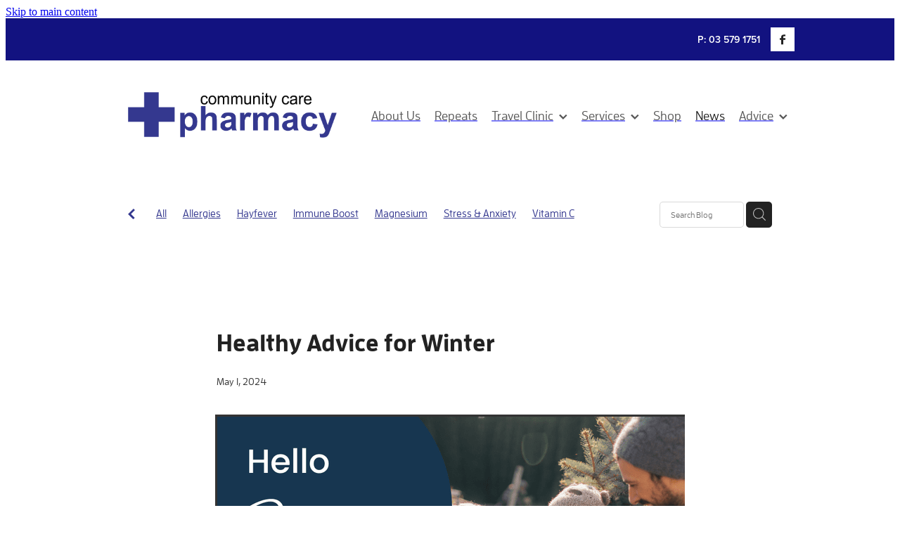

--- FILE ---
content_type: text/html; charset=UTF-8
request_url: https://www.communitycarepharmacy.co.nz/blog/post/127602/healthy-advice-for-winter/
body_size: 25304
content:
<!-- Website made on Rocketspark -->
<!DOCTYPE html>
<html  class="">
<head>

    <!-- Global site tag (gtag.js) - Google Analytics -->
                <script async src="https://www.googletagmanager.com/gtag/js?id=G-ZNEKVMM7L1"></script>
                <script>
                window.dataLayer = window.dataLayer || [];
                function gtag(){dataLayer.push(arguments);}
                gtag('js', new Date());
                gtag('config', 'G-ZNEKVMM7L1');
                </script>
                <!-- End Google Analytics -->
    <meta http-equiv="content-type" content="text/html; charset=UTF-8"/>
    <meta name='csrf-token' content='629734158457587f42beaf7f672de2b3'/>

        <title>Healthy Advice for Winter | Community Care Pharmacy</title>
    <meta name="description" content="As the winter months approach, prioritising our health and well-being becomes increasingly important. From battling cold and flu viruses to managing stress and maintaining energy levels, there are num"/>
                        <link rel="icon" type="image/png" href="/images/favicon/favicon/crop192x192.png?v=20200612093209">
    <link rel="apple-touch-icon" href="/images/favicon/favicon/crop192x192.png?v=20200612093209"/>
    
    <script type="text/javascript" src="https://cdn.rocketspark.com/jquery-1.7.2.min.js?v=20260125153110"></script>
     <script> window.configs = {"development":"false","DEVELOPMENT":"false","requestType":"blog","PREVIEW":"false","EDITOR":"false","template":"Style 1","navResizeTemplate":"","baseREMUnit":16,"screenSizes":{"t":{"fontSize":14,"contentWidth":400,"contentWidthOversize":400,"min":0,"max":400,"scale":0.7551,"subScale":0.95,"navScale":0.6,"legacy":false},"h":{"fontSize":16,"contentWidth":600,"contentWidthOversize":600,"min":0,"max":740,"scale":0.7551,"subScale":0.95,"navScale":0.6,"legacy":false},"s":{"fontSize":13,"contentWidth":740,"contentWidthOversize":740,"min":740,"max":1080,"scale":0.7959,"subScale":0.7959,"navScale":0.75,"legacy":false},"m":{"fontSize":16,"contentWidth":980,"contentWidthOversize":1080,"min":1080,"max":1460,"scale":1,"subScale":1,"navScale":1,"legacy":true},"l":{"fontSize":19,"contentWidth":1170,"contentWidthOversize":1300,"min":1460,"max":0,"scale":1.1938,"subScale":1.1938,"navScale":1.1,"legacy":false}},"publicURL":"https:\/\/www.communitycarepharmacy.co.nz","shortnameURL":"https:\/\/communitycarepharmacyblenheim.rocketspark.co.nz","titleData":{"companyName":"Community Care Pharmacy","position":"right","separator":" | "},"CONSOLE_OVERRIDE":true,"noZensmooth":true,"release":"2026.1.23","browserSupport":{"chrome":86,"firefox":78,"edge":86,"internet explorer":12,"ie":12,"opera":72,"edgeMobile":44,"safari":13,"samsung browser":12,"android":89},"siteAutoPopupSettings":"","globalisationEnabled":false,"analyticsMode":"GA4"}; </script> <link rel="stylesheet" href="https://cdn.rocketspark.com/_dist/css/auth~vendors.6da4c5858d05.bundle.css" type="text/css" media="all" /> <link rel="stylesheet" href="https://cdn.rocketspark.com/_dist/css/public.c96fdbea6cf7.bundle.css" type="text/css" media="all" /> <link rel="stylesheet" href="https://cdn.rocketspark.com/_dist/css/public~vendors.24ec0c1183a5.bundle.css" type="text/css" media="all" /> <link rel="stylesheet" href="https://cdn.rocketspark.com/_dist/css/dashboard~vendors.9c624b80e5b6.bundle.css" type="text/css" media="all" /> <link rel="preload" as="style" href="https://cdn.icomoon.io/181725/Rocketspark/style.css?8gzh5b" onload="this.onload=null;this.rel='stylesheet'"> <link rel="stylesheet" href="/node_modules/@rocketspark/flint-ui/dist/rocketspark/rocketspark.css?v=1769308270"> <link rel="stylesheet" href="/node_modules/@rocketspark/image-gallery/build/css/index.css"> <script type="text/javascript" src="https://cdn.rocketspark.com/_dist/js/public.min.v20260125153110.js" ></script> <script type="text/javascript" src="https://cdn.rocketspark.com/_dist/js/commons.e4656cd7293d.bundle.js" ></script> <script type="text/javascript" src="https://cdn.rocketspark.com/_dist/js/blog~vendors.33618b6145a5.bundle.js" ></script> <script type="text/javascript" src="https://cdn.rocketspark.com/_dist/js/shop~vendors.c0601673efb1.bundle.js" ></script> <script type="text/javascript" src="https://cdn.rocketspark.com/_dist/js/houston~vendors.938afeba088b.bundle.js" ></script> <script type="text/javascript" src="https://cdn.rocketspark.com/_dist/js/auth~vendors.1265b1c31cc3.bundle.js" ></script> <script type="text/javascript" src="https://cdn.rocketspark.com/_dist/js/dashboard~vendors.192675722bc3.bundle.js" ></script> <script type="text/javascript" src="https://cdn.rocketspark.com/_dist/js/blastoff~vendors.bb4f8a2101db.bundle.js" ></script> <script type="text/javascript" src="https://cdn.rocketspark.com/_dist/js/public~vendors.8820ff537e13.bundle.js" ></script> <script type="text/javascript" src="https://cdn.rocketspark.com/_dist/js/public.ffd6854062ae.bundle.js" ></script> <script type="module" src="https://nz.rs-cdn.com/node_modules/@rocketspark/flint-ui/dist/rocketspark/rocketspark.esm.js?v=1769308270"></script> <link rel="stylesheet" href="https://cdn.rocketspark.com/_dist/css/blog.b503d7f04b5c.bundle.css" type="text/css" media="screen" /> <script type="text/javascript" src="https://cdn.rocketspark.com/_dist/js/blog~vendors.33618b6145a5.bundle.js" ></script> <script type="text/javascript" src="https://cdn.rocketspark.com/_dist/js/blog.5d60b687608d.bundle.js" ></script> <!--suppress ES6ConvertVarToLetConst --> <script> var detectedLogoWidth = localStorage.getItem('detectedLogoWidth'); if (detectedLogoWidth) { var style = document.createElement('style'); style.innerHTML = "@media all and (min-width: 740px) { #header #logo, #header .logo { width: " + detectedLogoWidth + '; } }'; document.head.appendChild(style); } </script> <link rel="stylesheet" href="https://nz.rs-cdn.com/site_files/24516/58076/css/css.css?v=20260114153640" type="text/css" media="all" title="dynamicstyle" /> <link rel="stylesheet" href="/site_files/24516/assets/blog/blog.css?v=20260124052357" type="text/css" media="screen" /> <meta name="viewport" content="width=device-width, initial-scale=1"> 

    <script type="text/javascript" src="https://cdn.rocketspark.com/blog/general.js?v=20260125153110"></script>
                <script defer type="text/javascript" src="//use.typekit.net/ik/[base64].js"></script>
        <meta name="twitter:card" content="summary_large_image"/>
            <meta name="twitter:title" content="Healthy Advice for Winter"/>
        <meta name="twitter:description" content="As the winter months approach, prioritising our health and well-being becomes increasingly important. From battling cold and flu viruses to managing stress and maintaining energy levels, there are ..."/>
            <meta name="twitter:domain" content="https://www.communitycarepharmacy.co.nz/blog/post/127602/healthy-advice-for-winter/"/>
        <meta property="og:image" content="https://nz.rs-cdn.com/images/nws8o-trfyy/blog/7138924339928fda63ccbe604425e201__4501/fit1200x1200.png"/>
    <meta property="og:image:width" content="940"/>
    <meta property="og:image:height" content="788"/>
    <meta name="twitter:image" content="https://nz.rs-cdn.com/images/nws8o-trfyy/blog/7138924339928fda63ccbe604425e201__4501/fit1200x1200.png"/>
            <meta property="og:title" content="Healthy Advice for Winter"/>
        <meta property="og:description" content="As the winter months approach, prioritising our health and well-being becomes increasingly important. From battling cold and flu viruses to managing stress and maintaining energy levels, there are num"/>
        <meta property="og:url" content="https://www.communitycarepharmacy.co.nz/blog/post/127602/healthy-advice-for-winter/"/>
        <meta property="og:site_name" content="Healthy Advice for Winter | Community Care Pharmacy"/>
        <meta property="og:type" content="article"/>

            <script type="application/ld+json">
        {
            "@context": "https://schema.org",
            "@type": "Article",
            "headline": "Healthy Advice for Winter",
            "image": [
                "https://nz.rs-cdn.com/images/nws8o-trfyy/blog/7138924339928fda63ccbe604425e201__4501/fit1200x1200.png"
            ],
        "datePublished": "2024-05-01T00:00:00+12:00"        }


        </script>
        
    
    </head><body data-page-id="blog" data-post-id="127602" class="contact-bar">
    <a href="#main_body" class="_925853a1 _925853a1--a908a262 _7720d2f9">Skip to main content</a>        <style>.old-browser-popup{position:fixed;width:100%;height:100%;z-index:9999999}.old-browser-popup__background-fade{position:absolute;background:#000;width:100%;height:100%;opacity:.6;z-index:1}.old-browser-popup__box{position:relative;z-index:2;width:42.25rem;margin:0 auto;text-align:center;top:40%}.old-browser-popup__inner{padding:3rem 2rem;font-size:1rem}.old-browser-popup__inner .site-button{margin:1rem auto 0;font-size:1.2rem}@media (max-width:720px){.old-browser-popup__box{width:90%;top:50%;-ms-transform:translate(0,-50%);-webkit-transform:translate(0,-50%);transform:translate(0,-50%)}.old-browser-popup__box br{display:none}.old-browser-popup__inner a.site-button{font-size:16px}}</style>
    <script src="https://cdn.jsdelivr.net/npm/ua-parser-js@0/dist/ua-parser.min.js"></script>
    <script type="text/javascript">
    "use strict";if(!window.PREVIEW&&!window.EDITOR&&window.sessionStorage&&null===window.sessionStorage.getItem("old-browser")){var browserName,version,parser=new UAParser,popup='<div class="old-browser-popup"><div class="old-browser-popup__background-fade"></div><div class="old-browser-popup__box content-background"><div class="old-browser-popup__inner p-font p-font-colour">Our website doesn\'t fully support the browser you are using, we <br/>recommend you <a href="https://updatemybrowser.org/" target="_blank">update to a newer version</a>.<br/><a onclick="location.reload();" class="site-button">Continue with current browser</a></div></div></div>';if(void 0!==parser){void 0!==parser.getBrowser().name&&(browserName=parser.getBrowser().name.toLowerCase()),void 0!==parser.getBrowser().version&&(version=parseFloat(parser.getBrowser().version));var browserPopup=document.getElementById("old-browser-popup");if(void 0!==browserName){var configs=window.configs;if(Object.prototype.hasOwnProperty.call(configs,"browserSupport")&&Object.prototype.hasOwnProperty.call(configs.browserSupport,browserName)){var browserNameTest=configs.browserSupport[browserName];"edge"===browserName&&"mobile"===parser.getDevice().type&&(browserNameTest="edgeMobile"),version<configs.browserSupport[browserNameTest]&&document.body.insertAdjacentHTML("beforeend",popup)}}}window.sessionStorage.setItem("old-browser",!0)}
    </script>
    <div class="side-of-page">
            </div> <!-- end .side-of-page -->
    <div id="shadow">
        <div id="shadow_inner">

            <div class="rs-contact-bar-container right  " data-position="top" style="display: block;"><div class="rs-contact-bar-inner"><span class="phone">P: 03 579 1751</span><div class="contact-bar-spacer"></div><div class="social-container  style1 custom contactBar"><div class="social-row"><a class='social-icon facebook-icon' href='https://www.facebook.com/communitycarepharmacyblenheim/' target="_blank" title="A link to this website's Facebook."><svg height="17" width="9" xmlns:xlink="http://www.w3.org/1999/xlink" xmlns="http://www.w3.org/2000/svg" viewBox="0 0 9 17">
    <path fill-rule="evenodd" d="M 8.86 9.02 C 8.86 9.02 5.61 9.02 5.61 9.02 C 5.61 9.02 5.61 17 5.61 17 C 5.61 17 2.3 17 2.3 17 C 2.3 17 2.3 9.02 2.3 9.02 C 2.3 9.02 0 9.02 0 9.02 C 0 9.02 0 6.15 0 6.15 C 0 6.15 2.3 6.15 2.3 6.15 C 2.3 6.15 2.3 4.97 2.3 3.7 C 2.3 1.77 3.66 0 6.79 0 C 8.05 0 8.99 0.11 8.99 0.11 C 8.99 0.11 8.91 2.79 8.91 2.79 C 8.91 2.79 7.96 2.79 6.92 2.79 C 5.79 2.79 5.61 3.26 5.61 4.05 C 5.61 4.15 5.61 4.19 5.61 4.19 C 5.61 4.41 5.61 4.95 5.61 6.15 C 5.61 6.15 9 6.15 9 6.15 C 9 6.15 8.86 9.02 8.86 9.02 Z" />
</svg></a></div></div></div></div><div id="header-area" class="">        <div id="header" class="default-position ">
                        <div id="header-inner" class="wrap">
                <div id="header_overlay"></div>
                <div id="logo-padding">
                                        <div id="logo" class="logo  auto-adjust" aria-label="Community Care Pharmacy homepage"></div><!--end #logo-->
                </div>
                <div id="nav_wrapper"><div id="nav" class=" social-parent"><div class="first_nav nav__item" id="nav_2" data-page-id="178426"><a href="/about-us/"><span class="type-element"><div class="text-scaling">About Us</div></span></a><span class="nav_overlay"></span></div><div class="nav__item" id="nav_3" data-page-id="223383"><a href="/repeats/"><span class="type-element"><div class="text-scaling">Repeats</div></span></a><span class="nav_overlay"></span></div><div class="nav__item header-dropdown--has-dropdown" id="nav_4" data-page-id="588673"><a href="/travel-clinic/"><span class="type-element"><div class="text-scaling">Travel Clinic<span class="header-dropdown__arrow"><?xml version="1.0" encoding="UTF-8"?>
<svg width="21px" height="14px" viewBox="0 0 21 14" version="1.1" xmlns="http://www.w3.org/2000/svg" xmlns:xlink="http://www.w3.org/1999/xlink">
    <g stroke="none" stroke-width="1" fill="none" fill-rule="evenodd">
        <polygon fill="#000000" points="20.1999615 3.43121387 10.4311754 13.2 0.286666716 3.05549133 2.95429677 0.2 10.4311754 7.67687861 17.5323315 0.575722543"></polygon>
    </g>
</svg></span></div></span></a><span class="nav_overlay"></span><div class="header-dropdown"><div class="header-dropdown__menu" data-page-parent-id="588673"><a class="header-dropdown__link " href="/travel-clinic-homepage/">Travel Clinic Homepage</a><a class="header-dropdown__link " href="/travel-clinic-services/">Travel Clinic Services</a><a class="header-dropdown__link " href="/travel-clinic-price-list/">Travel Clinic Price List</a><a class="header-dropdown__link " href="/travel-clinic-screening-questionnaire/">Travel Clinic Screening Questionnaire</a></div></div></div><div class="nav__item header-dropdown--has-dropdown" id="nav_5" data-page-id="178427"><a href="/services/"><span class="type-element"><div class="text-scaling">Services<span class="header-dropdown__arrow"><?xml version="1.0" encoding="UTF-8"?>
<svg width="21px" height="14px" viewBox="0 0 21 14" version="1.1" xmlns="http://www.w3.org/2000/svg" xmlns:xlink="http://www.w3.org/1999/xlink">
    <g stroke="none" stroke-width="1" fill="none" fill-rule="evenodd">
        <polygon fill="#000000" points="20.1999615 3.43121387 10.4311754 13.2 0.286666716 3.05549133 2.95429677 0.2 10.4311754 7.67687861 17.5323315 0.575722543"></polygon>
    </g>
</svg></span></div></span></a><span class="nav_overlay"></span><div class="header-dropdown"><div class="header-dropdown__menu" data-page-parent-id="178427"><a class="header-dropdown__link " href="/rapid-antigen-testing/">Rapid Antigen Testing</a><a class="header-dropdown__link " href="/compression-stockings/">Compression Stockings</a><a class="header-dropdown__link " href="/vaccinations/">Vaccinations</a><a class="header-dropdown__link " href="/thrush-treatment/">Thrush Treatment</a><a class="header-dropdown__link " href="/silvasta-viagra-and-vedafil-for-men/">Silvasta Viagra and Vedafil for Men</a><a class="header-dropdown__link " href="/bladder-infections/">Bladder Infections</a><a class="header-dropdown__link " href="/medicine-packs/">Medicine Packs</a><a class="header-dropdown__link " href="/medicine-review/">Medicine Review</a><a class="header-dropdown__link " href="/sleep-services/">Sleep Services</a><a class="header-dropdown__link " href="/health-checks/">Health Checks</a><a class="header-dropdown__link " href="/conjunctivitis-treatment/">Conjunctivitis Treatment</a><a class="header-dropdown__link " href="/vitamin-b12-injections/">Vitamin B12 Injections</a><a class="header-dropdown__link " href="/health-coaching/">Health Coaching</a><a class="header-dropdown__link " href="/iron-studies--anaemia/">Iron Studies / Anaemia</a><a class="header-dropdown__link " href="/medicine-supplies-to-ships/">Medicine  Supplies to Ships</a><a class="header-dropdown__link " href="/emergency-contraceptive-pill/">Emergency Contraceptive Pill</a><a class="header-dropdown__link " href="/oral-contraceptive-pill/">Oral Contraceptive Pill</a><a class="header-dropdown__link " href="/quit-smoking/">Quit Smoking</a></div></div></div><div class="nav__item" id="nav_6" data-page-id="178525"><a href="/shop/"><span class="type-element"><div class="text-scaling">Shop</div></span></a><span class="nav_overlay"></span></div><div class="active  nav__item" id="nav_7" data-page-id="178523"><a href="/blog/"><span class="type-element"><div class="text-scaling">News</div></span></a><span class="nav_overlay"></span></div><div class="end_nav nav__item header-dropdown--has-dropdown" id="nav_8" data-page-id="223386"><a href="/advice/"><span class="type-element"><div class="text-scaling">Advice<span class="header-dropdown__arrow"><?xml version="1.0" encoding="UTF-8"?>
<svg width="21px" height="14px" viewBox="0 0 21 14" version="1.1" xmlns="http://www.w3.org/2000/svg" xmlns:xlink="http://www.w3.org/1999/xlink">
    <g stroke="none" stroke-width="1" fill="none" fill-rule="evenodd">
        <polygon fill="#000000" points="20.1999615 3.43121387 10.4311754 13.2 0.286666716 3.05549133 2.95429677 0.2 10.4311754 7.67687861 17.5323315 0.575722543"></polygon>
    </g>
</svg></span></div></span></a><span class="nav_overlay"></span><div class="header-dropdown"><div class="header-dropdown__menu" data-page-parent-id="223386"><a class="header-dropdown__link " href="/baby-and-child/">Baby & Child</a><a class="header-dropdown__link " href="/cold-and-flu/">Cold & Flu</a><a class="header-dropdown__link " href="/coughs/">Coughs</a><a class="header-dropdown__link " href="/digestive-care/">Digestive Care</a><a class="header-dropdown__link " href="/eye-care/">Eye Care</a><a class="header-dropdown__link " href="/first-aid/">First Aid</a><a class="header-dropdown__link " href="/foot-care/">Foot Care</a><a class="header-dropdown__link " href="/hayfever-and-allergies/">Hayfever & Allergies</a><a class="header-dropdown__link " href="/heart-health/">Heart Health</a><a class="header-dropdown__link " href="/home-healthcare/">Home Healthcare</a><a class="header-dropdown__link " href="/immunity/">Immunity</a><a class="header-dropdown__link " href="/joints-and-muscles/">Joints & Muscles</a><a class="header-dropdown__link " href="/pain-relief/">Pain Relief</a><a class="header-dropdown__link " href="/nose-and-sinus/">Nose & Sinus</a><a class="header-dropdown__link " href="/skin-care/">Skin Care</a><a class="header-dropdown__link " href="/sleep-and-stress/">Sleep & Stress</a><a class="header-dropdown__link " href="/womens-health/">Womens Health</a></div></div></div></div></div>                            </div><!--end #header-inner-->
                        <div class="mobile-menu-bar mobile-menu-bar--4-count mobile-menu-component above grid"><a class="mobile-menu-icon mobile-menu-toggle"><span></span></a><a class="mobile-menu-icon mobile-menu-contact-phone" href="tel:035791751"><?xml version="1.0" encoding="UTF-8"?>
<svg width="17px" height="17px" viewBox="0 0 17 17" version="1.1" xmlns="http://www.w3.org/2000/svg" xmlns:xlink="http://www.w3.org/1999/xlink">
    <!-- Generator: Sketch 47.1 (45422) - http://www.bohemiancoding.com/sketch -->
    <title>Shape</title>
    <desc>Created with Sketch.</desc>
    <defs></defs>
    <g id="Customer-Accounts" stroke="none" stroke-width="1" fill="none" fill-rule="evenodd">
        <g id="Mobile" transform="translate(-265.000000, -28.000000)" fill-rule="nonzero" fill="#565656">
            <g id="phone-call-(1)" transform="translate(265.000000, 28.000000)">
                <path d="M14.3108256,10.1337366 C13.9397731,9.74910394 13.4922149,9.54345878 13.0178797,9.54345878 C12.5473698,9.54345878 12.0959863,9.7452957 11.7096327,10.1299283 L10.500843,11.3295251 C10.4013857,11.2762097 10.3019283,11.2267025 10.2062962,11.1771953 C10.068586,11.108647 9.93852633,11.0439068 9.82759311,10.9753584 C8.69530914,10.2594086 7.66630783,9.32638889 6.67938464,8.11917563 C6.20122418,7.51747312 5.87990035,7.0109767 5.64655805,6.4968638 C5.96023131,6.21124552 6.25095287,5.91420251 6.53402386,5.62858423 C6.6411318,5.52195341 6.74823975,5.41151434 6.85534769,5.30488351 C7.65865726,4.50515233 7.65865726,3.46931004 6.85534769,2.66957885 L5.81104525,1.62992832 C5.69246145,1.51187276 5.57005237,1.39000896 5.45529386,1.26814516 C5.22577684,1.03203405 4.98478397,0.788306452 4.73614053,0.559811828 C4.36508802,0.19422043 3.92135511,0 3.4546705,0 C2.98798589,0 2.53660242,0.19422043 2.15407405,0.559811828 C2.15024877,0.563620072 2.15024877,0.563620072 2.14642348,0.567428315 L0.845827034,1.87365591 C0.356190724,2.36111111 0.0769450153,2.95519713 0.0157404765,3.64448925 C-0.0760663317,4.75649642 0.252908064,5.79233871 0.505376787,6.47020609 C1.12507274,8.1344086 2.05079139,9.67674731 3.4317188,11.3295251 C5.10719305,13.3212366 7.12311755,14.8940412 9.42593832,16.0022401 C10.3057536,16.4173387 11.4801157,16.9086022 12.792188,16.9923835 C12.8725189,16.9961918 12.9566752,17 13.0331808,17 C13.9168214,17 14.6589264,16.6839158 15.2403695,16.0555556 C15.2441948,16.0479391 15.2518454,16.0441308 15.2556706,16.0365143 C15.4545854,15.796595 15.6841024,15.5795251 15.9250953,15.3472222 C16.0895825,15.1910842 16.257895,15.0273297 16.4223822,14.8559588 C16.8010852,14.4637097 17,14.0067204 17,13.5383065 C17,13.0660842 16.79726,12.6129032 16.4109063,12.2320789 L14.3108256,10.1337366 Z M15.6802771,14.1438172 C15.6764518,14.1438172 15.6764518,14.1476254 15.6802771,14.1438172 C15.5310911,14.3037634 15.3780797,14.4484767 15.2135925,14.6084229 C14.9649491,14.8445341 14.7124804,15.0920699 14.4753128,15.3700717 C14.0889591,15.781362 13.6337504,15.9755824 13.0370061,15.9755824 C12.9796269,15.9755824 12.9184223,15.9755824 12.8610431,15.9717742 C11.7249338,15.8994176 10.6691555,15.4576613 9.87732179,15.0806452 C7.71221123,14.0371864 5.81104525,12.5557796 4.23120309,10.6783154 C2.92678135,9.11312724 2.05461668,7.66599462 1.47699884,6.11223118 C1.12124746,5.16397849 0.991187814,4.42517921 1.04856707,3.72827061 C1.08681991,3.28270609 1.25895767,2.91330645 1.57645622,2.59722222 L2.88087795,1.29861111 C3.06831685,1.1234319 3.2672316,1.02822581 3.46232107,1.02822581 C3.70331394,1.02822581 3.89840341,1.17293907 4.02081249,1.29480287 C4.02463777,1.29861111 4.02846305,1.30241935 4.03228834,1.3062276 C4.26563064,1.52329749 4.48749709,1.74798387 4.7208394,1.98790323 C4.83942319,2.10976703 4.96183227,2.23163082 5.08424135,2.35730287 L6.12854379,3.39695341 C6.53402386,3.80062724 6.53402386,4.17383513 6.12854379,4.57750896 C6.01761056,4.68794803 5.91050262,4.7983871 5.7995694,4.90501792 C5.47824557,5.23252688 5.17222287,5.53718638 4.83942319,5.83422939 C4.83177263,5.84184588 4.82412206,5.84565412 4.82029677,5.85327061 C4.49132238,6.18077957 4.55252692,6.50067204 4.62138202,6.71774194 C4.62520731,6.72916667 4.62903259,6.7405914 4.63285787,6.75201613 C4.90445302,7.40703405 5.28698138,8.02396953 5.8684245,8.75896057 L5.87224979,8.76276882 C6.92802808,10.0575717 8.04118563,11.0667563 9.26910169,11.8398297 C9.42593832,11.9388441 9.58660024,12.0188172 9.73961158,12.0949821 C9.87732179,12.1635305 10.0073814,12.2282706 10.1183147,12.296819 C10.1336158,12.3044355 10.1489169,12.3158602 10.1642181,12.3234767 C10.2942777,12.3882168 10.4166868,12.4186828 10.5429212,12.4186828 C10.8604197,12.4186828 11.0593345,12.2206541 11.1243643,12.155914 L12.4326113,10.8534946 C12.5626709,10.7240143 12.7692363,10.5678763 13.0102291,10.5678763 C13.2473967,10.5678763 13.4424862,10.7163978 13.56107,10.8458781 C13.5648953,10.8496864 13.5648953,10.8496864 13.5687205,10.8534946 L15.6764518,12.9518369 C16.0704561,13.3402778 16.0704561,13.7401434 15.6802771,14.1438172 Z" id="Shape"></path>
            </g>
        </g>
    </g>
</svg></a><a href="/shop/" class="mobile-menu-icon mobile-menu-contact-cart"><svg xmlns="http://www.w3.org/2000/svg" width="25" height="22" viewBox="0 0 25 22">
  <g fill="none" fill-rule="evenodd">
    <path fill="#FFF" fill-rule="nonzero" d="M5.6984106,14.4725216 L17.5350552,14.4725216 C18.8772185,14.4725216 19.9721413,13.352193 19.9721413,11.9788871 L19.9721413,6.88319918 L19.9721413,6.86512936 L19.9721413,6.82898973 C19.9721413,6.81995483 19.9721413,6.81091992 19.9677263,6.80188501 C19.9677263,6.7928501 19.9633113,6.77929774 19.9633113,6.77026283 C19.9633113,6.76122793 19.9588962,6.75219302 19.9588962,6.74315811 C19.9544812,6.7341232 19.9544812,6.7250883 19.9500662,6.71153593 C19.9456512,6.70250103 19.9456512,6.69346612 19.9412362,6.68443121 C19.9368212,6.6753963 19.9368212,6.6663614 19.9324062,6.65732649 C19.9279912,6.64829158 19.9235762,6.63925667 19.9191611,6.62570431 C19.9147461,6.6166694 19.9103311,6.6076345 19.9059161,6.60311704 C19.9015011,6.59408214 19.8970861,6.58504723 19.8926711,6.57601232 C19.8882561,6.56697741 19.8838411,6.56245996 19.879426,6.55342505 C19.875011,6.54439014 19.866181,6.53535524 19.861766,6.52632033 C19.857351,6.51728542 19.852936,6.51276797 19.844106,6.50373306 C19.8396909,6.49469815 19.8308609,6.4901807 19.8264459,6.48114579 C19.8220309,6.47211088 19.8132009,6.46759343 19.8087859,6.45855852 C19.8043709,6.44952361 19.7955408,6.44500616 19.7911258,6.44048871 C19.7822958,6.4314538 19.7778808,6.42693634 19.7690508,6.41790144 C19.7602208,6.41338398 19.7558057,6.40434908 19.7469757,6.39983162 C19.7381457,6.39531417 19.7293157,6.38627926 19.7204857,6.38176181 C19.7116556,6.37724435 19.7072406,6.3727269 19.6984106,6.36820945 C19.6895806,6.36369199 19.6807506,6.35917454 19.6719205,6.35013963 C19.6630905,6.34562218 19.6542605,6.34110472 19.6454305,6.33658727 C19.6366004,6.33206982 19.6277704,6.32755236 19.6189404,6.32303491 C19.6101104,6.31851745 19.6012804,6.314 19.5924503,6.30948255 C19.5836203,6.30496509 19.5747903,6.30496509 19.5659603,6.30044764 C19.5571302,6.29593018 19.5438852,6.29141273 19.5350552,6.29141273 C19.5262252,6.29141273 19.5173951,6.28689528 19.5129801,6.28689528 C19.4997351,6.28237782 19.4909051,6.28237782 19.47766,6.28237782 C19.473245,6.28237782 19.46883,6.27786037 19.46,6.27786037 L4.45779249,4.15917454 L4.45779249,2.01790144 C4.45779249,1.99531417 4.45779249,1.9727269 4.45337748,1.95465708 C4.45337748,1.95013963 4.45337748,1.94562218 4.44896247,1.93658727 C4.44896247,1.92303491 4.44454746,1.90948255 4.44454746,1.89593018 C4.44013245,1.88237782 4.44013245,1.87334292 4.43571744,1.85979055 C4.43571744,1.85075565 4.43130243,1.84623819 4.43130243,1.83720329 C4.42688742,1.82365092 4.42247241,1.81009856 4.4180574,1.7965462 C4.4180574,1.79202875 4.41364238,1.78299384 4.41364238,1.77847639 C4.40922737,1.76492402 4.40481236,1.75588912 4.39598234,1.74233676 C4.39156733,1.7378193 4.39156733,1.72878439 4.38715232,1.72426694 C4.38273731,1.71523203 4.3783223,1.70619713 4.36949227,1.69716222 C4.36507726,1.68812731 4.36066225,1.68360986 4.35624724,1.67457495 C4.35183223,1.66554004 4.34741722,1.66102259 4.34300221,1.65198768 C4.3385872,1.64295277 4.32975717,1.63391786 4.32534216,1.62488296 C4.32092715,1.6203655 4.31651214,1.61584805 4.31209713,1.6113306 C4.30326711,1.60229569 4.29443709,1.59326078 4.28560706,1.58422587 C4.28119205,1.57970842 4.27677704,1.57519097 4.27236203,1.57067351 C4.26353201,1.5616386 4.25470199,1.5526037 4.24145695,1.54356879 C4.23704194,1.53905133 4.22821192,1.53453388 4.22379691,1.53001643 C4.21496689,1.52098152 4.20613687,1.51646407 4.19730684,1.50742916 C4.18406181,1.49839425 4.17081678,1.48935934 4.16198675,1.48484189 C4.15757174,1.48032444 4.15315673,1.48032444 4.14874172,1.47580698 C4.13108168,1.46677207 4.10900662,1.45773717 4.09134658,1.44870226 L0.837483444,0.0482915811 C0.532847682,-0.0827145791 0.18406181,0.0618439425 0.0560264901,0.373548255 C-0.07200883,0.685252567 0.0692715232,1.04213142 0.373907285,1.17313758 L3.2613245,2.41995483 L3.2613245,5.18463655 L3.2613245,5.62282957 L3.2613245,8.9838152 L3.2613245,11.987922 L3.2613245,15.7825832 C3.2613245,17.0474702 4.18847682,18.0955195 5.38494481,18.2536304 C5.16860927,18.6240616 5.04057395,19.0577372 5.04057395,19.5185175 C5.04057395,20.878271 6.12225166,21.9805298 7.44675497,21.9805298 C8.77125828,21.9805298 9.85293598,20.8737536 9.85293598,19.5185175 C9.85293598,19.0667721 9.73373068,18.637614 9.52181015,18.2762177 L14.8816336,18.2762177 C14.669713,18.6421314 14.5505077,19.0667721 14.5505077,19.5185175 C14.5505077,20.878271 15.6321854,21.9805298 16.9566887,21.9805298 C18.2811921,21.9805298 19.3628698,20.8737536 19.3628698,19.5185175 C19.3628698,18.1632813 18.2811921,17.0565051 16.9566887,17.0565051 L5.6984106,17.0565051 C5.00966887,17.0565051 4.45337748,16.4827885 4.45337748,15.7825832 L4.45337748,14.1291951 C4.81540839,14.3460329 5.24366446,14.4725216 5.6984106,14.4725216 Z M8.66529801,19.514 C8.66529801,20.200653 8.11783664,20.7562998 7.45116998,20.7562998 C6.78450331,20.7562998 6.23704194,20.1961355 6.23704194,19.514 C6.23704194,18.8318645 6.78450331,18.2717002 7.45116998,18.2717002 C8.11783664,18.2717002 8.66529801,18.827347 8.66529801,19.514 Z M18.1752318,19.514 C18.1752318,20.200653 17.6277704,20.7562998 16.9611038,20.7562998 C16.2944371,20.7562998 15.7469757,20.1961355 15.7469757,19.514 C15.7469757,18.8318645 16.2944371,18.2717002 16.9611038,18.2717002 C17.6277704,18.2717002 18.1752318,18.827347 18.1752318,19.514 Z M17.5350552,13.252809 L5.6984106,13.252809 C5.00966887,13.252809 4.45337748,12.6790924 4.45337748,11.9788871 L4.45337748,8.97478029 L4.45337748,5.61379466 L4.45337748,5.38792197 L18.7800883,7.40722382 L18.7800883,11.9743696 C18.7800883,12.6836099 18.2193819,13.252809 17.5350552,13.252809 Z"/>
    <circle class="item-dot" cx="21" cy="5" r="4" fill="#F00"/>
  </g>
</svg>
</a><a class="mobile-menu-icon mobile-menu-contact-search"><?xml version="1.0" encoding="UTF-8" standalone="no"?>
<svg width="18px" height="18px" viewBox="0 0 18 18" version="1.1" xmlns="http://www.w3.org/2000/svg" xmlns:xlink="http://www.w3.org/1999/xlink">
    <g id="Cart-Contact-Bar" stroke="none" stroke-width="1" fill="none" fill-rule="evenodd">
        <g id="Empty-Cart-Icon" transform="translate(-845.000000, -13.000000)">
            <g id="Search" transform="translate(845.000000, 13.000000)">
                <g id="magnifying-glass" stroke-width="1" fill-rule="evenodd">
                    <g id="Capa_1"></g>
                </g>
                <path d="M17.8423503,17.0820399 L13.468071,12.7077605 C14.6414634,11.3587583 15.3518847,9.59866962 15.3518847,7.67494457 C15.3518847,3.44035477 11.9075388,0 7.67694013,0 C3.44235033,0 0.00199556541,3.4443459 0.00199556541,7.67494457 C0.00199556541,11.9055432 3.44634146,15.3498891 7.67694013,15.3498891 C9.60066519,15.3498891 11.3607539,14.6394678 12.7097561,13.4660754 L17.0840355,17.8403548 C17.1878049,17.9441242 17.3274945,18 17.4631929,18 C17.5988914,18 17.7385809,17.9481153 17.8423503,17.8403548 C18.0498891,17.632816 18.0498891,17.2895787 17.8423503,17.0820399 Z M1.07560976,7.67494457 C1.07560976,4.03503326 4.03702882,1.07760532 7.672949,1.07760532 C11.3128603,1.07760532 14.2702882,4.03902439 14.2702882,7.67494457 C14.2702882,11.3108647 11.3128603,14.2762749 7.672949,14.2762749 C4.03702882,14.2762749 1.07560976,11.3148559 1.07560976,7.67494457 Z" id="Shape" fill="#FFFFFF" fill-rule="nonzero"></path>
            </g>
        </g>
    </g>
</svg></a></div>        </div><!--end #header-->
        <div class="feature-area-main feature-area-main--main feature-area-main--above" id="feature-area"><div class="mobile-menu-bar mobile-menu-bar--4-count mobile-menu-component no-feature grid"><a class="mobile-menu-icon mobile-menu-toggle"><span></span></a><a class="mobile-menu-icon mobile-menu-contact-phone" href="tel:035791751"><?xml version="1.0" encoding="UTF-8"?>
<svg width="17px" height="17px" viewBox="0 0 17 17" version="1.1" xmlns="http://www.w3.org/2000/svg" xmlns:xlink="http://www.w3.org/1999/xlink">
    <!-- Generator: Sketch 47.1 (45422) - http://www.bohemiancoding.com/sketch -->
    <title>Shape</title>
    <desc>Created with Sketch.</desc>
    <defs></defs>
    <g id="Customer-Accounts" stroke="none" stroke-width="1" fill="none" fill-rule="evenodd">
        <g id="Mobile" transform="translate(-265.000000, -28.000000)" fill-rule="nonzero" fill="#565656">
            <g id="phone-call-(1)" transform="translate(265.000000, 28.000000)">
                <path d="M14.3108256,10.1337366 C13.9397731,9.74910394 13.4922149,9.54345878 13.0178797,9.54345878 C12.5473698,9.54345878 12.0959863,9.7452957 11.7096327,10.1299283 L10.500843,11.3295251 C10.4013857,11.2762097 10.3019283,11.2267025 10.2062962,11.1771953 C10.068586,11.108647 9.93852633,11.0439068 9.82759311,10.9753584 C8.69530914,10.2594086 7.66630783,9.32638889 6.67938464,8.11917563 C6.20122418,7.51747312 5.87990035,7.0109767 5.64655805,6.4968638 C5.96023131,6.21124552 6.25095287,5.91420251 6.53402386,5.62858423 C6.6411318,5.52195341 6.74823975,5.41151434 6.85534769,5.30488351 C7.65865726,4.50515233 7.65865726,3.46931004 6.85534769,2.66957885 L5.81104525,1.62992832 C5.69246145,1.51187276 5.57005237,1.39000896 5.45529386,1.26814516 C5.22577684,1.03203405 4.98478397,0.788306452 4.73614053,0.559811828 C4.36508802,0.19422043 3.92135511,0 3.4546705,0 C2.98798589,0 2.53660242,0.19422043 2.15407405,0.559811828 C2.15024877,0.563620072 2.15024877,0.563620072 2.14642348,0.567428315 L0.845827034,1.87365591 C0.356190724,2.36111111 0.0769450153,2.95519713 0.0157404765,3.64448925 C-0.0760663317,4.75649642 0.252908064,5.79233871 0.505376787,6.47020609 C1.12507274,8.1344086 2.05079139,9.67674731 3.4317188,11.3295251 C5.10719305,13.3212366 7.12311755,14.8940412 9.42593832,16.0022401 C10.3057536,16.4173387 11.4801157,16.9086022 12.792188,16.9923835 C12.8725189,16.9961918 12.9566752,17 13.0331808,17 C13.9168214,17 14.6589264,16.6839158 15.2403695,16.0555556 C15.2441948,16.0479391 15.2518454,16.0441308 15.2556706,16.0365143 C15.4545854,15.796595 15.6841024,15.5795251 15.9250953,15.3472222 C16.0895825,15.1910842 16.257895,15.0273297 16.4223822,14.8559588 C16.8010852,14.4637097 17,14.0067204 17,13.5383065 C17,13.0660842 16.79726,12.6129032 16.4109063,12.2320789 L14.3108256,10.1337366 Z M15.6802771,14.1438172 C15.6764518,14.1438172 15.6764518,14.1476254 15.6802771,14.1438172 C15.5310911,14.3037634 15.3780797,14.4484767 15.2135925,14.6084229 C14.9649491,14.8445341 14.7124804,15.0920699 14.4753128,15.3700717 C14.0889591,15.781362 13.6337504,15.9755824 13.0370061,15.9755824 C12.9796269,15.9755824 12.9184223,15.9755824 12.8610431,15.9717742 C11.7249338,15.8994176 10.6691555,15.4576613 9.87732179,15.0806452 C7.71221123,14.0371864 5.81104525,12.5557796 4.23120309,10.6783154 C2.92678135,9.11312724 2.05461668,7.66599462 1.47699884,6.11223118 C1.12124746,5.16397849 0.991187814,4.42517921 1.04856707,3.72827061 C1.08681991,3.28270609 1.25895767,2.91330645 1.57645622,2.59722222 L2.88087795,1.29861111 C3.06831685,1.1234319 3.2672316,1.02822581 3.46232107,1.02822581 C3.70331394,1.02822581 3.89840341,1.17293907 4.02081249,1.29480287 C4.02463777,1.29861111 4.02846305,1.30241935 4.03228834,1.3062276 C4.26563064,1.52329749 4.48749709,1.74798387 4.7208394,1.98790323 C4.83942319,2.10976703 4.96183227,2.23163082 5.08424135,2.35730287 L6.12854379,3.39695341 C6.53402386,3.80062724 6.53402386,4.17383513 6.12854379,4.57750896 C6.01761056,4.68794803 5.91050262,4.7983871 5.7995694,4.90501792 C5.47824557,5.23252688 5.17222287,5.53718638 4.83942319,5.83422939 C4.83177263,5.84184588 4.82412206,5.84565412 4.82029677,5.85327061 C4.49132238,6.18077957 4.55252692,6.50067204 4.62138202,6.71774194 C4.62520731,6.72916667 4.62903259,6.7405914 4.63285787,6.75201613 C4.90445302,7.40703405 5.28698138,8.02396953 5.8684245,8.75896057 L5.87224979,8.76276882 C6.92802808,10.0575717 8.04118563,11.0667563 9.26910169,11.8398297 C9.42593832,11.9388441 9.58660024,12.0188172 9.73961158,12.0949821 C9.87732179,12.1635305 10.0073814,12.2282706 10.1183147,12.296819 C10.1336158,12.3044355 10.1489169,12.3158602 10.1642181,12.3234767 C10.2942777,12.3882168 10.4166868,12.4186828 10.5429212,12.4186828 C10.8604197,12.4186828 11.0593345,12.2206541 11.1243643,12.155914 L12.4326113,10.8534946 C12.5626709,10.7240143 12.7692363,10.5678763 13.0102291,10.5678763 C13.2473967,10.5678763 13.4424862,10.7163978 13.56107,10.8458781 C13.5648953,10.8496864 13.5648953,10.8496864 13.5687205,10.8534946 L15.6764518,12.9518369 C16.0704561,13.3402778 16.0704561,13.7401434 15.6802771,14.1438172 Z" id="Shape"></path>
            </g>
        </g>
    </g>
</svg></a><a href="/shop/" class="mobile-menu-icon mobile-menu-contact-cart"><svg xmlns="http://www.w3.org/2000/svg" width="25" height="22" viewBox="0 0 25 22">
  <g fill="none" fill-rule="evenodd">
    <path fill="#FFF" fill-rule="nonzero" d="M5.6984106,14.4725216 L17.5350552,14.4725216 C18.8772185,14.4725216 19.9721413,13.352193 19.9721413,11.9788871 L19.9721413,6.88319918 L19.9721413,6.86512936 L19.9721413,6.82898973 C19.9721413,6.81995483 19.9721413,6.81091992 19.9677263,6.80188501 C19.9677263,6.7928501 19.9633113,6.77929774 19.9633113,6.77026283 C19.9633113,6.76122793 19.9588962,6.75219302 19.9588962,6.74315811 C19.9544812,6.7341232 19.9544812,6.7250883 19.9500662,6.71153593 C19.9456512,6.70250103 19.9456512,6.69346612 19.9412362,6.68443121 C19.9368212,6.6753963 19.9368212,6.6663614 19.9324062,6.65732649 C19.9279912,6.64829158 19.9235762,6.63925667 19.9191611,6.62570431 C19.9147461,6.6166694 19.9103311,6.6076345 19.9059161,6.60311704 C19.9015011,6.59408214 19.8970861,6.58504723 19.8926711,6.57601232 C19.8882561,6.56697741 19.8838411,6.56245996 19.879426,6.55342505 C19.875011,6.54439014 19.866181,6.53535524 19.861766,6.52632033 C19.857351,6.51728542 19.852936,6.51276797 19.844106,6.50373306 C19.8396909,6.49469815 19.8308609,6.4901807 19.8264459,6.48114579 C19.8220309,6.47211088 19.8132009,6.46759343 19.8087859,6.45855852 C19.8043709,6.44952361 19.7955408,6.44500616 19.7911258,6.44048871 C19.7822958,6.4314538 19.7778808,6.42693634 19.7690508,6.41790144 C19.7602208,6.41338398 19.7558057,6.40434908 19.7469757,6.39983162 C19.7381457,6.39531417 19.7293157,6.38627926 19.7204857,6.38176181 C19.7116556,6.37724435 19.7072406,6.3727269 19.6984106,6.36820945 C19.6895806,6.36369199 19.6807506,6.35917454 19.6719205,6.35013963 C19.6630905,6.34562218 19.6542605,6.34110472 19.6454305,6.33658727 C19.6366004,6.33206982 19.6277704,6.32755236 19.6189404,6.32303491 C19.6101104,6.31851745 19.6012804,6.314 19.5924503,6.30948255 C19.5836203,6.30496509 19.5747903,6.30496509 19.5659603,6.30044764 C19.5571302,6.29593018 19.5438852,6.29141273 19.5350552,6.29141273 C19.5262252,6.29141273 19.5173951,6.28689528 19.5129801,6.28689528 C19.4997351,6.28237782 19.4909051,6.28237782 19.47766,6.28237782 C19.473245,6.28237782 19.46883,6.27786037 19.46,6.27786037 L4.45779249,4.15917454 L4.45779249,2.01790144 C4.45779249,1.99531417 4.45779249,1.9727269 4.45337748,1.95465708 C4.45337748,1.95013963 4.45337748,1.94562218 4.44896247,1.93658727 C4.44896247,1.92303491 4.44454746,1.90948255 4.44454746,1.89593018 C4.44013245,1.88237782 4.44013245,1.87334292 4.43571744,1.85979055 C4.43571744,1.85075565 4.43130243,1.84623819 4.43130243,1.83720329 C4.42688742,1.82365092 4.42247241,1.81009856 4.4180574,1.7965462 C4.4180574,1.79202875 4.41364238,1.78299384 4.41364238,1.77847639 C4.40922737,1.76492402 4.40481236,1.75588912 4.39598234,1.74233676 C4.39156733,1.7378193 4.39156733,1.72878439 4.38715232,1.72426694 C4.38273731,1.71523203 4.3783223,1.70619713 4.36949227,1.69716222 C4.36507726,1.68812731 4.36066225,1.68360986 4.35624724,1.67457495 C4.35183223,1.66554004 4.34741722,1.66102259 4.34300221,1.65198768 C4.3385872,1.64295277 4.32975717,1.63391786 4.32534216,1.62488296 C4.32092715,1.6203655 4.31651214,1.61584805 4.31209713,1.6113306 C4.30326711,1.60229569 4.29443709,1.59326078 4.28560706,1.58422587 C4.28119205,1.57970842 4.27677704,1.57519097 4.27236203,1.57067351 C4.26353201,1.5616386 4.25470199,1.5526037 4.24145695,1.54356879 C4.23704194,1.53905133 4.22821192,1.53453388 4.22379691,1.53001643 C4.21496689,1.52098152 4.20613687,1.51646407 4.19730684,1.50742916 C4.18406181,1.49839425 4.17081678,1.48935934 4.16198675,1.48484189 C4.15757174,1.48032444 4.15315673,1.48032444 4.14874172,1.47580698 C4.13108168,1.46677207 4.10900662,1.45773717 4.09134658,1.44870226 L0.837483444,0.0482915811 C0.532847682,-0.0827145791 0.18406181,0.0618439425 0.0560264901,0.373548255 C-0.07200883,0.685252567 0.0692715232,1.04213142 0.373907285,1.17313758 L3.2613245,2.41995483 L3.2613245,5.18463655 L3.2613245,5.62282957 L3.2613245,8.9838152 L3.2613245,11.987922 L3.2613245,15.7825832 C3.2613245,17.0474702 4.18847682,18.0955195 5.38494481,18.2536304 C5.16860927,18.6240616 5.04057395,19.0577372 5.04057395,19.5185175 C5.04057395,20.878271 6.12225166,21.9805298 7.44675497,21.9805298 C8.77125828,21.9805298 9.85293598,20.8737536 9.85293598,19.5185175 C9.85293598,19.0667721 9.73373068,18.637614 9.52181015,18.2762177 L14.8816336,18.2762177 C14.669713,18.6421314 14.5505077,19.0667721 14.5505077,19.5185175 C14.5505077,20.878271 15.6321854,21.9805298 16.9566887,21.9805298 C18.2811921,21.9805298 19.3628698,20.8737536 19.3628698,19.5185175 C19.3628698,18.1632813 18.2811921,17.0565051 16.9566887,17.0565051 L5.6984106,17.0565051 C5.00966887,17.0565051 4.45337748,16.4827885 4.45337748,15.7825832 L4.45337748,14.1291951 C4.81540839,14.3460329 5.24366446,14.4725216 5.6984106,14.4725216 Z M8.66529801,19.514 C8.66529801,20.200653 8.11783664,20.7562998 7.45116998,20.7562998 C6.78450331,20.7562998 6.23704194,20.1961355 6.23704194,19.514 C6.23704194,18.8318645 6.78450331,18.2717002 7.45116998,18.2717002 C8.11783664,18.2717002 8.66529801,18.827347 8.66529801,19.514 Z M18.1752318,19.514 C18.1752318,20.200653 17.6277704,20.7562998 16.9611038,20.7562998 C16.2944371,20.7562998 15.7469757,20.1961355 15.7469757,19.514 C15.7469757,18.8318645 16.2944371,18.2717002 16.9611038,18.2717002 C17.6277704,18.2717002 18.1752318,18.827347 18.1752318,19.514 Z M17.5350552,13.252809 L5.6984106,13.252809 C5.00966887,13.252809 4.45337748,12.6790924 4.45337748,11.9788871 L4.45337748,8.97478029 L4.45337748,5.61379466 L4.45337748,5.38792197 L18.7800883,7.40722382 L18.7800883,11.9743696 C18.7800883,12.6836099 18.2193819,13.252809 17.5350552,13.252809 Z"/>
    <circle class="item-dot" cx="21" cy="5" r="4" fill="#F00"/>
  </g>
</svg>
</a><a class="mobile-menu-icon mobile-menu-contact-search"><?xml version="1.0" encoding="UTF-8" standalone="no"?>
<svg width="18px" height="18px" viewBox="0 0 18 18" version="1.1" xmlns="http://www.w3.org/2000/svg" xmlns:xlink="http://www.w3.org/1999/xlink">
    <g id="Cart-Contact-Bar" stroke="none" stroke-width="1" fill="none" fill-rule="evenodd">
        <g id="Empty-Cart-Icon" transform="translate(-845.000000, -13.000000)">
            <g id="Search" transform="translate(845.000000, 13.000000)">
                <g id="magnifying-glass" stroke-width="1" fill-rule="evenodd">
                    <g id="Capa_1"></g>
                </g>
                <path d="M17.8423503,17.0820399 L13.468071,12.7077605 C14.6414634,11.3587583 15.3518847,9.59866962 15.3518847,7.67494457 C15.3518847,3.44035477 11.9075388,0 7.67694013,0 C3.44235033,0 0.00199556541,3.4443459 0.00199556541,7.67494457 C0.00199556541,11.9055432 3.44634146,15.3498891 7.67694013,15.3498891 C9.60066519,15.3498891 11.3607539,14.6394678 12.7097561,13.4660754 L17.0840355,17.8403548 C17.1878049,17.9441242 17.3274945,18 17.4631929,18 C17.5988914,18 17.7385809,17.9481153 17.8423503,17.8403548 C18.0498891,17.632816 18.0498891,17.2895787 17.8423503,17.0820399 Z M1.07560976,7.67494457 C1.07560976,4.03503326 4.03702882,1.07760532 7.672949,1.07760532 C11.3128603,1.07760532 14.2702882,4.03902439 14.2702882,7.67494457 C14.2702882,11.3108647 11.3128603,14.2762749 7.672949,14.2762749 C4.03702882,14.2762749 1.07560976,11.3148559 1.07560976,7.67494457 Z" id="Shape" fill="#FFFFFF" fill-rule="nonzero"></path>
            </g>
        </g>
    </g>
</svg></a></div></div></div><!-- end #header-area -->
            <div id="content">
                <div id="main_body" class="main-body">
                                                <div class="wrap">
                                <div class="blog-grid__top blog-grid__top--post-header ">
                                    <div class="blog-grid__top__left-hand-side">
                                        <div class="blog-grid__top__back-arrow p-font">
                                            <a href="/blog/#blog-post-127602" title="View all posts"><svg xmlns="http://www.w3.org/2000/svg" width="9.688" height="14.844" viewBox="0 0 9.688 14.844">
  <path d="M27.975,31.44L30.1,29.48l-5.292-5.32,5.572-5.544-2.1-2.016L20.7,24.16Z" transform="translate(-20.688 -16.594)"/>
</svg>
</a>
                                        </div>
                                                                                    <div class="blog-grid-topics-dropdown p-font">
                                                <select class="blog-grid-topics__select">
                                                    <option>All</option>
                                                                                                            <option value="54437/Allergies//">Allergies</option>                                                        <option value="54436/Hayfever//">Hayfever</option>                                                        <option value="23712/Immune+Boost//">Immune Boost</option>                                                        <option value="53338/Magnesium//">Magnesium</option>                                                        <option value="55662/Stress+%26+Anxiety//">Stress &amp; Anxiety</option>                                                        <option value="58151/Vitamin+C//">Vitamin C</option>                                                        <option value="58881/Anti-inflammatory+gels//">Anti-inflammatory gels</option>                                                        <option value="55659/Skin+Care//">Skin Care</option>                                                        <option value="55660/Sleep//">Sleep</option>                                                        <option value="61873/Worms//">Worms</option>                                                        <option value="62464/Children%27s+Health//">Children&#039;s Health</option>                                                        <option value="55661/Cold+Sores//">Cold Sores</option>                                                        <option value="62461/Eye+Health//">Eye Health</option>                                                        <option value="59508/Head+Lice+%26+Nits//">Head Lice &amp; Nits</option>                                                        <option value="58152/Nose+%26+Sinus//">Nose &amp; Sinus</option>                                                        <option value="53336/Pain+%26+Inflammation//">Pain &amp; Inflammation</option>                                                        <option value="58880/Rehydration//">Rehydration</option>                                                        <option value="54443/Sinus//">Sinus</option>                                                        <option value="58882/Supports//">Supports</option>                                                        <option value="69504/Travel//">Travel</option>                                                        <option value="53337/Children%27s+Pain+and+Fever//">Children&#039;s Pain and Fever</option>                                                        <option value="61833/Children%27s+Vitamins//">Children&#039;s Vitamins</option>                                                        <option value="23714/Colds+%26+Flu//">Colds &amp; Flu</option>                                                        <option value="64121/Cracked+Heels//">Cracked Heels</option>                                                        <option value="71330/First+Aid//">First Aid</option>                                                        <option value="72477/Fungal+Infections//">Fungal Infections</option>                                                        <option value="23713/Go+Healthy//">Go Healthy</option>                                                        <option value="54438/Herbal+Cough+Mixture//">Herbal Cough Mixture</option>                                                        <option value="58153/Insect+Repellent//">Insect Repellent</option>                                                        <option value="65600/July+2024//">July 2024</option>                                                        <option value="61874/Mouthguards//">Mouthguards</option>                                                        <option value="54442/Nutrition//">Nutrition</option>                                                        <option value="64689/Oral+Health//">Oral Health</option>                                                        <option value="53339/Pain+Relief//">Pain Relief</option>                                                        <option value="65599/Prescription+Charges//">Prescription Charges</option>                                                        <option value="54441/Probiotics//">Probiotics</option>                                                        <option value="54439/Respiratory+Health//">Respiratory Health</option>                                                        <option value="54440/Sore+throat+prevention//">Sore throat prevention</option>                                                        <option value="23717/Vir+Defence//">Vir Defence</option>                                                        <option value="72476/Warts//">Warts</option>                                                </select>
                                            </div>
                                            <div class="blog-grid-topics p-font">
                                                <div class="blog-grid-topics__links blog-grid-topics__links--all">
                                                    <a href="/blog/" class="p-font-atag">
                                                        All
                                                    </a>
                                                                                                            <div class="blog-grid-topics-arrow">
                                                            <svg xmlns="http://www.w3.org/2000/svg" width="15.906" height="10.375" viewBox="0 0 15.906 10.375">
  <path id="F" class="cls-1" d="M18.235,3.139l-2.13-2.28-5.67,5.67-5.97-5.97-2.13,2.28,8.1,8.1Z" transform="translate(-2.344 -0.563)"/>
</svg>
                                                        </div>
                                                                                                        </div><!-- end .blog-grid-topics-arrow  -->
                                                <a class="p-font-atag blog-grid-topics__links" href="/blog/tag/54437/Allergies/">Allergies</a><a class="p-font-atag blog-grid-topics__links" href="/blog/tag/54436/Hayfever/">Hayfever</a><a class="p-font-atag blog-grid-topics__links" href="/blog/tag/23712/Immune+Boost/">Immune Boost</a><a class="p-font-atag blog-grid-topics__links" href="/blog/tag/53338/Magnesium/">Magnesium</a><a class="p-font-atag blog-grid-topics__links" href="/blog/tag/55662/Stress+%26+Anxiety/">Stress &amp; Anxiety</a><a class="p-font-atag blog-grid-topics__links" href="/blog/tag/58151/Vitamin+C/">Vitamin C</a><a class="p-font-atag blog-grid-topics__links" href="/blog/tag/58881/Anti-inflammatory+gels/">Anti-inflammatory gels</a><a class="p-font-atag blog-grid-topics__links" href="/blog/tag/55659/Skin+Care/">Skin Care</a><a class="p-font-atag blog-grid-topics__links" href="/blog/tag/55660/Sleep/">Sleep</a><a class="p-font-atag blog-grid-topics__links" href="/blog/tag/61873/Worms/">Worms</a><a class="p-font-atag blog-grid-topics__links" href="/blog/tag/62464/Children%27s+Health/">Children&#039;s Health</a><a class="p-font-atag blog-grid-topics__links" href="/blog/tag/55661/Cold+Sores/">Cold Sores</a><a class="p-font-atag blog-grid-topics__links" href="/blog/tag/62461/Eye+Health/">Eye Health</a><a class="p-font-atag blog-grid-topics__links" href="/blog/tag/59508/Head+Lice+%26+Nits/">Head Lice &amp; Nits</a><a class="p-font-atag blog-grid-topics__links" href="/blog/tag/58152/Nose+%26+Sinus/">Nose &amp; Sinus</a><a class="p-font-atag blog-grid-topics__links" href="/blog/tag/53336/Pain+%26+Inflammation/">Pain &amp; Inflammation</a><a class="p-font-atag blog-grid-topics__links" href="/blog/tag/58880/Rehydration/">Rehydration</a><a class="p-font-atag blog-grid-topics__links" href="/blog/tag/54443/Sinus/">Sinus</a><a class="p-font-atag blog-grid-topics__links" href="/blog/tag/58882/Supports/">Supports</a><a class="p-font-atag blog-grid-topics__links" href="/blog/tag/69504/Travel/">Travel</a><a class="p-font-atag blog-grid-topics__links" href="/blog/tag/53337/Children%27s+Pain+and+Fever/">Children&#039;s Pain and Fever</a><a class="p-font-atag blog-grid-topics__links" href="/blog/tag/61833/Children%27s+Vitamins/">Children&#039;s Vitamins</a><a class="p-font-atag blog-grid-topics__links" href="/blog/tag/23714/Colds+%26+Flu/">Colds &amp; Flu</a><a class="p-font-atag blog-grid-topics__links" href="/blog/tag/64121/Cracked+Heels/">Cracked Heels</a><a class="p-font-atag blog-grid-topics__links" href="/blog/tag/71330/First+Aid/">First Aid</a><a class="p-font-atag blog-grid-topics__links" href="/blog/tag/72477/Fungal+Infections/">Fungal Infections</a><a class="p-font-atag blog-grid-topics__links" href="/blog/tag/23713/Go+Healthy/">Go Healthy</a><a class="p-font-atag blog-grid-topics__links" href="/blog/tag/54438/Herbal+Cough+Mixture/">Herbal Cough Mixture</a><a class="p-font-atag blog-grid-topics__links" href="/blog/tag/58153/Insect+Repellent/">Insect Repellent</a><a class="p-font-atag blog-grid-topics__links" href="/blog/tag/65600/July+2024/">July 2024</a><a class="p-font-atag blog-grid-topics__links" href="/blog/tag/61874/Mouthguards/">Mouthguards</a><a class="p-font-atag blog-grid-topics__links" href="/blog/tag/54442/Nutrition/">Nutrition</a><a class="p-font-atag blog-grid-topics__links" href="/blog/tag/64689/Oral+Health/">Oral Health</a><a class="p-font-atag blog-grid-topics__links" href="/blog/tag/53339/Pain+Relief/">Pain Relief</a><a class="p-font-atag blog-grid-topics__links" href="/blog/tag/65599/Prescription+Charges/">Prescription Charges</a><a class="p-font-atag blog-grid-topics__links" href="/blog/tag/54441/Probiotics/">Probiotics</a><a class="p-font-atag blog-grid-topics__links" href="/blog/tag/54439/Respiratory+Health/">Respiratory Health</a><a class="p-font-atag blog-grid-topics__links" href="/blog/tag/54440/Sore+throat+prevention/">Sore throat prevention</a><a class="p-font-atag blog-grid-topics__links" href="/blog/tag/23717/Vir+Defence/">Vir Defence</a><a class="p-font-atag blog-grid-topics__links" href="/blog/tag/72476/Warts/">Warts</a>                                            </div><!-- .blog-grid-topics -->

                                                                                </div>
                                    <div class="blog-grid-topics-dropdown__mobile-tag p-font">
                                        <span>TAGS</span>
                                        <svg xmlns="http://www.w3.org/2000/svg" width="15.906" height="10.375" viewBox="0 0 15.906 10.375">
  <path id="F" class="cls-1" d="M18.235,3.139l-2.13-2.28-5.67,5.67-5.97-5.97-2.13,2.28,8.1,8.1Z" transform="translate(-2.344 -0.563)"/>
</svg>
                                    </div>
                                    <div class="blog-grid-search">
                                        <input type="search" placeholder="Search Blog" class="blog-grid-search__input"/>
                                        <a class="blog-grid-search__search-button">
                                            <?xml version="1.0" encoding="UTF-8" standalone="no"?>
<svg width="18px" height="18px" viewBox="0 0 18 18" version="1.1" xmlns="http://www.w3.org/2000/svg" xmlns:xlink="http://www.w3.org/1999/xlink">
    <g id="Cart-Contact-Bar" stroke="none" stroke-width="1" fill="none" fill-rule="evenodd">
        <g id="Empty-Cart-Icon" transform="translate(-845.000000, -13.000000)">
            <g id="Search" transform="translate(845.000000, 13.000000)">
                <g id="magnifying-glass" stroke-width="1" fill-rule="evenodd">
                    <g id="Capa_1"></g>
                </g>
                <path d="M17.8423503,17.0820399 L13.468071,12.7077605 C14.6414634,11.3587583 15.3518847,9.59866962 15.3518847,7.67494457 C15.3518847,3.44035477 11.9075388,0 7.67694013,0 C3.44235033,0 0.00199556541,3.4443459 0.00199556541,7.67494457 C0.00199556541,11.9055432 3.44634146,15.3498891 7.67694013,15.3498891 C9.60066519,15.3498891 11.3607539,14.6394678 12.7097561,13.4660754 L17.0840355,17.8403548 C17.1878049,17.9441242 17.3274945,18 17.4631929,18 C17.5988914,18 17.7385809,17.9481153 17.8423503,17.8403548 C18.0498891,17.632816 18.0498891,17.2895787 17.8423503,17.0820399 Z M1.07560976,7.67494457 C1.07560976,4.03503326 4.03702882,1.07760532 7.672949,1.07760532 C11.3128603,1.07760532 14.2702882,4.03902439 14.2702882,7.67494457 C14.2702882,11.3108647 11.3128603,14.2762749 7.672949,14.2762749 C4.03702882,14.2762749 1.07560976,11.3148559 1.07560976,7.67494457 Z" id="Shape" fill="#FFFFFF" fill-rule="nonzero"></path>
            </g>
        </g>
    </g>
</svg>                                        </a>
                                    </div>
                                </div> <!-- end .blog-grid__top -->
                            </div>
                            
                                            <div id="blog_body">

                                <script type="text/javascript">
        const postID = document.body.dataset.postId;
        </script>

        <div id="blog_main" data-content-schedule="[]">
            <div class="blog_post blog_post_page" itemscope="" itemtype="http://schema.org/Article">
                <div class="blog_block">
                    
                    <h1 id="postTitle"  itemprop="name">Healthy Advice for Winter</h1>

                                            <div class="blog_date p-font p-font-colour" itemprop="datePublished" content="2024-05-01" data-value="2024/05/01">May 1, 2024</div>
                                        <div class="clrleft"></div>

                </div><!-- end blog block-->


                <div class="blogColumn blog-column column" id="blogColumn" itemprop="articleBody">

                    <div class="block nbl8o-hsa9q picture_block _660c97b3"  data-id="373007" data-block="nbl8o-hsa9q" data-block-type="image"><div class="block_content_container"><span class="picture_block_holder"><div id="picture-373007" class="picture picture-373007 position-center hover-none shape-square filter-none align-center sync-overlay sync-border" ><div class="picture_block_holder__spacer"></div><picture>  <source type="image/webp" data-srcset="https://nz.rs-cdn.com/images/nws8o-trfyy/blog/7138924339928fda63ccbe604425e201__cf59/zoom793x663z100000cw793.png.webp?etag=63c4be8a3654cf8a49824cb7b0b8b5e2" media="(min-width: 1460px)">  <source data-srcset="https://nz.rs-cdn.com/images/nws8o-trfyy/blog/7138924339928fda63ccbe604425e201__cf59/zoom793x663z100000cw793.png?etag=63c4be8a3654cf8a49824cb7b0b8b5e2" media="(min-width: 1460px)">  <source type="image/webp" data-srcset="https://nz.rs-cdn.com/images/nws8o-trfyy/blog/7138924339928fda63ccbe604425e201__372d/zoom668x559z100000cw668.png.webp?etag=63c4be8a3654cf8a49824cb7b0b8b5e2" media="(min-width: 1080px) AND (max-width: 1460px)">  <source data-srcset="https://nz.rs-cdn.com/images/nws8o-trfyy/blog/7138924339928fda63ccbe604425e201__372d/zoom668x559z100000cw668.png?etag=63c4be8a3654cf8a49824cb7b0b8b5e2" media="(min-width: 1080px) AND (max-width: 1460px)">  <source type="image/webp" data-srcset="https://nz.rs-cdn.com/images/nws8o-trfyy/blog/7138924339928fda63ccbe604425e201__2bfa/zoom543x454z100000cw543.png.webp?etag=63c4be8a3654cf8a49824cb7b0b8b5e2, https://nz.rs-cdn.com/images/nws8o-trfyy/blog/7138924339928fda63ccbe604425e201__e319/zoom543x454z100000cw543@2x.png.webp?etag=63c4be8a3654cf8a49824cb7b0b8b5e2 2x" media="(min-width: 740px) AND (max-width: 1080px)">  <source data-srcset="https://nz.rs-cdn.com/images/nws8o-trfyy/blog/7138924339928fda63ccbe604425e201__2bfa/zoom543x454z100000cw543.png?etag=63c4be8a3654cf8a49824cb7b0b8b5e2, https://nz.rs-cdn.com/images/nws8o-trfyy/blog/7138924339928fda63ccbe604425e201__e319/zoom543x454z100000cw543@2x.png?etag=63c4be8a3654cf8a49824cb7b0b8b5e2 2x" media="(min-width: 740px) AND (max-width: 1080px)">  <source type="image/webp" data-srcset="https://nz.rs-cdn.com/images/nws8o-trfyy/blog/7138924339928fda63ccbe604425e201__6c0e/zoom568x475z100000cw536.png.webp?etag=63c4be8a3654cf8a49824cb7b0b8b5e2, https://nz.rs-cdn.com/images/nws8o-trfyy/blog/7138924339928fda63ccbe604425e201__b1fc/zoom568x475z100000cw536@2x.png.webp?etag=63c4be8a3654cf8a49824cb7b0b8b5e2 2x" media="(max-width: 740px)">  <source data-srcset="https://nz.rs-cdn.com/images/nws8o-trfyy/blog/7138924339928fda63ccbe604425e201__6c0e/zoom568x475z100000cw536.png?etag=63c4be8a3654cf8a49824cb7b0b8b5e2, https://nz.rs-cdn.com/images/nws8o-trfyy/blog/7138924339928fda63ccbe604425e201__b1fc/zoom568x475z100000cw536@2x.png?etag=63c4be8a3654cf8a49824cb7b0b8b5e2 2x" media="(max-width: 740px)">  <source type="image/webp" data-srcset="https://nz.rs-cdn.com/images/nws8o-trfyy/blog/7138924339928fda63ccbe604425e201__a687/zoom368x307z100000cw344.png.webp?etag=63c4be8a3654cf8a49824cb7b0b8b5e2, https://nz.rs-cdn.com/images/nws8o-trfyy/blog/7138924339928fda63ccbe604425e201__c39c/zoom368x307z100000cw344@2x.png.webp?etag=63c4be8a3654cf8a49824cb7b0b8b5e2 2x" media="(max-width: 400px)">  <source data-srcset="https://nz.rs-cdn.com/images/nws8o-trfyy/blog/7138924339928fda63ccbe604425e201__a687/zoom368x307z100000cw344.png?etag=63c4be8a3654cf8a49824cb7b0b8b5e2, https://nz.rs-cdn.com/images/nws8o-trfyy/blog/7138924339928fda63ccbe604425e201__c39c/zoom368x307z100000cw344@2x.png?etag=63c4be8a3654cf8a49824cb7b0b8b5e2 2x" media="(max-width: 400px)">  <img data-src="https://nz.rs-cdn.com/images/nws8o-trfyy/blog/7138924339928fda63ccbe604425e201__372d/zoom668x559z100000cw668.png?etag=63c4be8a3654cf8a49824cb7b0b8b5e2"  data-block-id="373007" alt="" class="full-width-image lazy-load"></picture></div></span></div></div><div class="block nbl8o-l6dzp text_block _660c97b3"  data-id="373008" data-block="nbl8o-l6dzp" data-block-type="text">        <div class="block_content_container">            <div class="heading-container"></div>            <div class="text_block_text p-font p-font-all">                <p class="p-font">As the winter months approach, prioritising our health and well-being becomes increasingly important. From battling cold and flu viruses to managing stress and maintaining energy levels, there are numerous challenges to overcome during this time of year. Fortunately, there are natural solutions available to help support our immune system, manage stress, and promote overall wellness. Let's explore how four key products can elevate your winter wellness routine:</p><p class="p-font">1. <a target="_self" rel="noopener" type="ecommerce-product" href="/shop/product/553520/bach-rescue-pastilles-50g-blackcurrant/">Bach Rescue Pastilles</a></p><p class="p-font">In times of stress and anxiety, Bach Rescue Pastilles offer a soothing and natural remedy. Formulated with a blend of flower essences, including Rock Rose and Impatiens, these chewy pastilles provide gentle relief from feelings of panic and overwhelm. Convenient and discreet, they're perfect for on-the-go stress relief.</p><p class="p-font">2. <a target="_self" rel="noopener" type="ecommerce-product" href="/shop/product/553656/bach-rescue-remedy-sleep-spray-20ml/">Bach Rescue Sleep Spray</a></p><p class="p-font">For those struggling with sleeplessness or restless nights, Bach Rescue Sleep Spray can provide much-needed support. Crafted with calming flower essences like White Chestnut and Clematis, this spray promotes relaxation and helps quiet the mind before bedtime. Simply spray onto the tongue or add to water for a restful night's sleep.</p><p class="p-font">3. <a target="_self" rel="noopener" type="ecommerce-product" href="/shop/product/553575/go-healthy-magnesium-500mg-60-capsules/">Go Healthy Go Magnesium 1-A-Day</a></p><p class="p-font">Magnesium is a vital mineral for overall health, especially during the winter months when energy levels may dip and muscles may feel tense. Go Healthy Go Magnesium One a Day offers a high-strength magnesium formula to support muscle function, energy production, and relaxation. With 500mg of elemental magnesium per capsule, it's an essential addition to your daily routine.</p><p class="p-font">4.<a target="_self" rel="noopener" type="ecommerce-product" href="/shop/product/553460/go-healthy-vita-c-500mg-orange-200-chewable-tablets/"> Go Healthy Go Vita C 500mg</a></p><p class="p-font">To fortify your immune system and fend off winter bugs, Go Healthy Go Vita C500mg provides a potent dose of vitamin C. As a powerful antioxidant, vitamin C helps protect against oxidative stress and supports immune function. With 500mg of ascorbic acid per capsule, it's an excellent way to boost your body's defences during the colder months.</p><p class="p-font">Whether you're seeking stress relief, better sleep, muscle support, or immune protection, these solutions offer gentle yet effective support for your body and mind.</p><p class="p-font">&nbsp;</p><p class="p-font"><strong><em>Disclaimer:</em></strong><em>&nbsp;This blog post is for educational purposes only. It is not designed to diagnose, treat or cure. We are all unique, for your individual health concerns it is important to discuss these with your pharmacist or healthcare professional.</em></p>            </div>        </div>        </div>                </div><!-- end blog column -->

                
                <br/><br/>

                
                                <ul class="blog-topics live">
                                        <li>
                                                <div id="topic_list">
                                                    </div>
                    </li>
                </ul>
                                    <div class="blog_shareButtons">
                        <div class="blog_shareTwitter">
                            <a href="https://twitter.com/share" class="twitter-share-button" data-url="http://communitycarepharmacy.co.nz/blog/post/127602/healthy-advice-for-winter/" data-text="Healthy Advice for Winter" data-count="none">Post</a>
                        </div>
                        <div class="blog_shareFacebook">
                            <div class="fb-like" data-href="http://communitycarepharmacy.co.nz/blog/post/127602/healthy-advice-for-winter/" data-send="true" data-layout="button_count" data-width="300" data-show-faces="false"></div>
                        </div>
                        <div class="blog_sharePinterest">
                            <a data-pin-do="buttonBookmark" href="https://www.pinterest.com/pin/create/button/"></a>
                            <script type="text/javascript" async defer src="//assets.pinterest.com/js/pinit.js"></script>
                        </div>
                        <div class="blog_shareLinkedIn">
                            <!--suppress UnnecessaryLabelJS, JSUnresolvedReference -->
                            <script src="//platform.linkedin.com/in.js" type="text/javascript">lang: en_US;</script>
                            <script type="IN/Share" data-url="http://communitycarepharmacy.co.nz/blog/post/127602/healthy-advice-for-winter/" data-counter="right"></script>
                        </div>
                    </div><!-- end blog_shareButtons -->
                                </div><!-- end blog_post -->
        </div><!-- end blog_main -->
        
                        <div class="clear_float"></div>
                    </div><!-- end blog_body -->

                    <section class="stack _bf4e9d50 stack--content-width-default stack--vertical-top stack--mobile-vertical-top custom-stack design-editable-stack content-editable-stack nst8o-fh6tn nsd8o-841nx nsc8o-kkjhl stack--footer _6a88ef4e" data-id="9851e83e-dd0a-48e7-8d76-87f059fc7878"><div class="stack-inner _dbf617b7"><div class="column-container _5d5af514 column-container--has-more-settings"><div class="column _1100af70 _4993ced5 _4993ced5--ab04805b _1100af70--ab04805b _b45e4f82 ncl8o-o27rn column--has-spacing" data-column="1" id="column_1_stack_583403" data-unique-id="ncl8o-o27rn"><div class="block nbl8o-n9q9u text_block _660c97b3"  data-id="1668906" data-uuid="999e25be-3562-4072-b588-99ccf3f032dd" data-block="nbl8o-n9q9u" data-block-type="text"><div class="block_content_container"><div class="heading-container"><h2 class="heading">Our Opening Hours</h2></div>    <div class="text_block_text p-font p-font-all text-padding">        <p class="p-font"><strong>Monday to Saturday</strong><br>9.00 AM - 6.00 PM</p><p class="p-font"><strong>Closed Sundays</strong></p><p class="p-font"><strong>Inside The Warehouse</strong></p><p class="p-font"></p>    </div></div></div><div class="block nbl8o-jq99l map_block _660c97b3"  data-id="3755604" data-uuid="999e35a1-a699-4c7f-ab64-fdc63f645f40" data-block="nbl8o-jq99l" data-block-type="map">        <div class="block_content_container">                            <div class="block__iframe-container block__iframe-container--map">                    <iframe loading="lazy" frameborder="0" src="https://www.google.com/maps/embed/v1/place?key=AIzaSyAKVpISSgye9lkOrmtPCsAKO_-F_Ieqpho&q=14+Redwood+St%2C++Blenheim%2C++7201+NEW+ZEALAND" allowfullscreen data-address="{&quot;street&quot;:&quot;14 Redwood St, &quot;,&quot;town&quot;:&quot;Blenheim,&quot;,&quot;code&quot;:&quot; 7201&quot;,&quot;country&quot;:&quot;NEW ZEALAND&quot;,&quot;latlong&quot;:&quot;-41.5148110,173.9601564&quot;}"></iframe>                </div>                        </div>        </div></div><div class="column _1100af70 _4993ced5 _4993ced5--74d68c2d _1100af70--74d68c2d _b45e4f82 ncl8o-hpnmh column--has-spacing" data-column="2" id="column_2_stack_583403" data-unique-id="ncl8o-hpnmh"><div class="block nbl8o-h8o6h text_block _660c97b3"  data-id="1668951" data-uuid="999e25be-3e02-496d-aadb-167ea400e08a" data-block="nbl8o-h8o6h" data-block-type="text"><div class="block_content_container"><div class="heading-container"><h2 class="heading">Contact Us</h2></div>    <div class="text_block_text p-font p-font-all text-padding">        <p class="p-font"><strong>Inside the Warehouse</strong></p><p class="p-font">14 Redwood St&nbsp;</p><p class="p-font">Blenheim, 7201</p><p class="p-font">Email:<br><a target="_blank" rel="noopener" class="auto-generated-link" type="website" href="mailto:&#105;&#110;&#102;&#111;&#64;&#99;&#111;&#109;&#109;&#117;&#110;&#105;&#116;&#121;&#99;&#97;&#114;&#101;&#112;&#104;&#97;&#114;&#109;&#97;&#99;&#121;&#46;&#99;&#111;&#46;&#110;&#122;">&#105;&#110;&#102;&#111;&#64;&#99;&#111;&#109;&#109;&#117;&#110;&#105;&#116;&#121;&#99;&#97;&#114;&#101;&#112;&#104;&#97;&#114;&#109;&#97;&#99;&#121;&#46;&#99;&#111;&#46;&#110;&#122;</a></p><p class="p-font">Prescriptions:<br><a target="_blank" rel="noopener" type="website" href="mailto:&#115;&#99;&#114;&#105;&#112;&#116;&#115;&#64;&#99;&#111;&#109;&#109;&#117;&#110;&#105;&#116;&#121;&#99;&#97;&#114;&#101;&#112;&#104;&#97;&#114;&#109;&#97;&#99;&#121;&#46;&#99;&#111;&#46;&#110;&#122;">&#115;&#99;&#114;&#105;&#112;&#116;&#115;&#64;&#99;&#111;&#109;&#109;&#117;&#110;&#105;&#116;&#121;&#99;&#97;&#114;&#101;&#112;&#104;&#97;&#114;&#109;&#97;&#99;&#121;&#46;&#99;&#111;&#46;&#110;&#122;</a><br></p><p class="p-font">Phone:<br><a target="_blank" rel="noopener" type="website" href="tel:035791751">03 579 1751</a></p>    </div></div></div></div><div class="column _1100af70 _4993ced5 _4993ced5--fcf35a42 _1100af70--fcf35a42 _b45e4f82 ncl8o-xqbvx column--has-spacing" data-column="3" id="column_3_stack_583403" data-unique-id="ncl8o-xqbvx"><div class="block nbl8o-r7vmr h1_block _660c97b3"  data-id="3755602" data-uuid="999e35a1-a544-45f6-99ef-e72245d7ee06" data-block="nbl8o-r7vmr" data-block-type="h1"><div class="h1-block-container block_content_container">    <h2 class="heading align-left">Send us a Message</h2></div></div><div class="block nbl8o-e1rih form-builder-block _660c97b3"  data-id="3755601" data-uuid="999e35a1-a436-4d79-a0d6-ed19c78f257c" data-block="nbl8o-e1rih" data-block-type="form"><div class="form-builder-container block_content_container gtm-form-tracking" :class="{'form-builder-container--form-submitted': formSubmitted}" v-cloak><form    class="form-builder _925853a1--0235482e"    name="rs-f288-846b-0a49"    data-form-name="Contact Form"    data-vv-scope="rs-f288-846b-0a49"    data-nonce="a0eb3e58-0ed0-4288-b632-349f4b6ce5a6"    v-on:submit.prevent    novalidate        ><div class="rs-form-builder_row rs-form--name" :class="{'error': errors.has('rs-f288-2de7-d343', 'rs-f288-846b-0a49')}"><label for="rs-f288-2de7-d343">Name</label><input type="text" data-type="text" name="rs-f288-2de7-d343" id="rs-f288-2de7-d343" class="rs-form-builder--basic rs-field rs-field--input" data-name="Name" v-validate="'required'" :class="{'error': errors.has('rs-f288-2de7-d343', 'rs-f288-846b-0a49')}" data-vv-as="Name" v-model="formFields[0].value" /><div class="error-label" v-show="errors.has('rs-f288-2de7-d343', 'rs-f288-846b-0a49')">{{errors.first('rs-f288-2de7-d343', 'rs-f288-846b-0a49')}}</div></div><div class="rs-form-builder_row rs-form--phone" :class="{'error': errors.has('rs-f288-2de7-e809', 'rs-f288-846b-0a49')}"><label for="rs-f288-2de7-e809">Phone</label><input type="tel" data-type="phone" name="rs-f288-2de7-e809" id="rs-f288-2de7-e809" class="rs-form-builder--basic rs-field rs-field--input" data-name="Phone" v-validate="'required'" :class="{'error': errors.has('rs-f288-2de7-e809', 'rs-f288-846b-0a49')}" data-vv-as="Phone" v-model="formFields[1].value" /><div class="error-label" v-show="errors.has('rs-f288-2de7-e809', 'rs-f288-846b-0a49')">{{errors.first('rs-f288-2de7-e809', 'rs-f288-846b-0a49')}}</div></div><div class="rs-form-builder_row rs-form--email" :class="{'error': errors.has('rs-f288-2de7-fc44', 'rs-f288-846b-0a49')}"><label for="rs-f288-2de7-fc44">Email</label><input type="email" data-type="email" name="rs-f288-2de7-fc44" id="rs-f288-2de7-fc44" class="rs-form-builder--basic rs-field rs-field--input" data-name="Email" v-validate="'required|email'" :class="{'error': errors.has('rs-f288-2de7-fc44', 'rs-f288-846b-0a49')}" data-vv-as="Email" v-model="formFields[2].value" /><div class="error-label" v-show="errors.has('rs-f288-2de7-fc44', 'rs-f288-846b-0a49')">{{errors.first('rs-f288-2de7-fc44', 'rs-f288-846b-0a49')}}</div></div><div class="rs-form-builder_row rs-form--textarea" :class="{'error': errors.has('rs-f288-2de7-8667', 'rs-f288-846b-0a49')}"><label for="rs-f288-2de7-8667">Message</label><textarea data-type="textarea" data-name="Message" class="rs-form-builder--basic rs-field rs-field--input" name="rs-f288-2de7-8667" id="rs-f288-2de7-8667" v-model="formFields[3].value" v-validate="'required'" :class="{'error': errors.has('rs-f288-2de7-8667', 'rs-f288-846b-0a49')}"></textarea><div class="error-label" v-show="errors.has('rs-f288-2de7-8667', 'rs-f288-846b-0a49')">{{errors.first('rs-f288-2de7-8667', 'rs-f288-846b-0a49')}}</div></div><div class="rs-form-row rs-form--input rs-field--address"><label for="rs-address-1">Address</label><input type="text" value="" v-model="formFields[4].value" name="rs-address-1" class="rs-basic rs-field rs-field--input rs-field--address" /></div><div class="d-flex">    <button        @click="submitForm"        class="submit-form _a7f02cf8 _925853a1"        :disabled="submitting"    >Send</button></div><div class="_8dce7e5f _8dce7e5f--75757529"></div><div class="_252144ef _925853a1"><p class="_9df0276b"><svg xmlns="http://www.w3.org/2000/svg" width="33.09" height="25.906" viewBox="0 0 33.09 25.906">  <path id="d" class="cls-1" d="M1159.86,295.415l-22.62,21.719-10.5-10.979,4.14-4.08,6.48,6.9,18.36-17.76Z" transform="translate(-1126.75 -291.219)"/></svg>Message Sent - thank you!  If you need a reply urgently please phone us on 03 579 1751</p></div></form></div></div></div></div></div></section>

                    <div class="clear_float"></div>
                </div><!--end #main-body-->

                <div class="clear_float"></div>
            </div><!--end #content-->

                <div id="footer-1" style="" class="header--width-full">
        <div id="footer-1-inner" class="wrap">
                            <div id="footer-nav">
                    <div class="first_nav nav__item" id="nav_footer_2"><a href="/about-us/"><span class="type-element"><div class="text-scaling">About Us</div></span></a><span class="nav_overlay"></span></div><div class="nav__item" id="nav_footer_3"><a href="/repeats/"><span class="type-element"><div class="text-scaling">Repeats</div></span></a><span class="nav_overlay"></span></div><div class="nav__item" id="nav_footer_4"><a href="/travel-clinic/"><span class="type-element"><div class="text-scaling">Travel Clinic</div></span></a><span class="nav_overlay"></span></div><div class="nav__item" id="nav_footer_5"><a href="/services/"><span class="type-element"><div class="text-scaling">Services</div></span></a><span class="nav_overlay"></span></div><div class="nav__item" id="nav_footer_6"><a href="/shop/"><span class="type-element"><div class="text-scaling">Shop</div></span></a><span class="nav_overlay"></span></div><div class="active  nav__item" id="nav_footer_7"><a href="/blog/"><span class="type-element"><div class="text-scaling">News</div></span></a><span class="nav_overlay"></span></div><div class="end_nav nav__item" id="nav_footer_8"><a href="/advice/"><span class="type-element"><div class="text-scaling">Advice</div></span></a><span class="nav_overlay"></span></div>                    <div class="clear"></div>
                </div><!-- end #footer-nav -->
                            <div id="footer-meta">             </div><!-- end #footer-meta -->

            <div class="social-container  style1 custom footer-icons footer-custom"><div class="social-row"><a class='social-icon facebook-icon' href='https://www.facebook.com/communitycarepharmacyblenheim/' target="_blank" title="A link to this website's Facebook."><svg height="17" width="9" xmlns:xlink="http://www.w3.org/1999/xlink" xmlns="http://www.w3.org/2000/svg" viewBox="0 0 9 17">
    <path fill-rule="evenodd" d="M 8.86 9.02 C 8.86 9.02 5.61 9.02 5.61 9.02 C 5.61 9.02 5.61 17 5.61 17 C 5.61 17 2.3 17 2.3 17 C 2.3 17 2.3 9.02 2.3 9.02 C 2.3 9.02 0 9.02 0 9.02 C 0 9.02 0 6.15 0 6.15 C 0 6.15 2.3 6.15 2.3 6.15 C 2.3 6.15 2.3 4.97 2.3 3.7 C 2.3 1.77 3.66 0 6.79 0 C 8.05 0 8.99 0.11 8.99 0.11 C 8.99 0.11 8.91 2.79 8.91 2.79 C 8.91 2.79 7.96 2.79 6.92 2.79 C 5.79 2.79 5.61 3.26 5.61 4.05 C 5.61 4.15 5.61 4.19 5.61 4.19 C 5.61 4.41 5.61 4.95 5.61 6.15 C 5.61 6.15 9 6.15 9 6.15 C 9 6.15 8.86 9.02 8.86 9.02 Z" />
</svg></a></div></div>            <div class="clear_float"></div>
        </div><!-- end #footer-1-inner -->

                    </div><!-- end #footer-1 -->
    <div id="footer" class="footer footer--light header--width-full">
        <div id="footer-inner" class="footer__inner wrap footer_logo_r">
            <div class="footer__copyright footer_copyright">
                <span><p>Copyright &copy; Community Care Pharmacy -&nbsp;2026 - An RPM&nbsp;Retail Site</p><p><br></p><p><a href="https://www.communitycarepharmacy.co.nz/shop/terms-and-conditions/" target="_blank">Terms &&nbsp;Conditions</a><br></p></span>                            </div><!-- end .footer_copyright -->
                                    <div class="footer__decal footer__partner-logo   footer__partner-logo__fixed-size">
                            <a href="https://www.rpmretail.com" target="_blank" ><img src='https://d3e5t04pmhhh45.cloudfront.net/logos/629/light.v20240617120816.png' class='footer__partner-logo__light' width='97.6' height='20'/><img src='https://d3e5t04pmhhh45.cloudfront.net/logos/629/dark.v20240617120926.png' class='footer__partner-logo__dark' width='89.6' height='20'/></a>
                        </div>
                                </div><!-- end #footer-inner -->
    </div><!-- end #footer -->

<div class="mobile-menu-container mobile-menu-component no-feature"><div class="mobile-in-menu-bar"><div class="logo"></div><div class="mobile-menu-bar mobile-menu-bar--4-count grid"><a class="mobile-menu-icon mobile-menu-toggle"><span></span></a><a class="mobile-menu-icon mobile-menu-contact-phone" href="tel:035791751"><?xml version="1.0" encoding="UTF-8"?>
<svg width="17px" height="17px" viewBox="0 0 17 17" version="1.1" xmlns="http://www.w3.org/2000/svg" xmlns:xlink="http://www.w3.org/1999/xlink">
    <!-- Generator: Sketch 47.1 (45422) - http://www.bohemiancoding.com/sketch -->
    <title>Shape</title>
    <desc>Created with Sketch.</desc>
    <defs></defs>
    <g id="Customer-Accounts" stroke="none" stroke-width="1" fill="none" fill-rule="evenodd">
        <g id="Mobile" transform="translate(-265.000000, -28.000000)" fill-rule="nonzero" fill="#565656">
            <g id="phone-call-(1)" transform="translate(265.000000, 28.000000)">
                <path d="M14.3108256,10.1337366 C13.9397731,9.74910394 13.4922149,9.54345878 13.0178797,9.54345878 C12.5473698,9.54345878 12.0959863,9.7452957 11.7096327,10.1299283 L10.500843,11.3295251 C10.4013857,11.2762097 10.3019283,11.2267025 10.2062962,11.1771953 C10.068586,11.108647 9.93852633,11.0439068 9.82759311,10.9753584 C8.69530914,10.2594086 7.66630783,9.32638889 6.67938464,8.11917563 C6.20122418,7.51747312 5.87990035,7.0109767 5.64655805,6.4968638 C5.96023131,6.21124552 6.25095287,5.91420251 6.53402386,5.62858423 C6.6411318,5.52195341 6.74823975,5.41151434 6.85534769,5.30488351 C7.65865726,4.50515233 7.65865726,3.46931004 6.85534769,2.66957885 L5.81104525,1.62992832 C5.69246145,1.51187276 5.57005237,1.39000896 5.45529386,1.26814516 C5.22577684,1.03203405 4.98478397,0.788306452 4.73614053,0.559811828 C4.36508802,0.19422043 3.92135511,0 3.4546705,0 C2.98798589,0 2.53660242,0.19422043 2.15407405,0.559811828 C2.15024877,0.563620072 2.15024877,0.563620072 2.14642348,0.567428315 L0.845827034,1.87365591 C0.356190724,2.36111111 0.0769450153,2.95519713 0.0157404765,3.64448925 C-0.0760663317,4.75649642 0.252908064,5.79233871 0.505376787,6.47020609 C1.12507274,8.1344086 2.05079139,9.67674731 3.4317188,11.3295251 C5.10719305,13.3212366 7.12311755,14.8940412 9.42593832,16.0022401 C10.3057536,16.4173387 11.4801157,16.9086022 12.792188,16.9923835 C12.8725189,16.9961918 12.9566752,17 13.0331808,17 C13.9168214,17 14.6589264,16.6839158 15.2403695,16.0555556 C15.2441948,16.0479391 15.2518454,16.0441308 15.2556706,16.0365143 C15.4545854,15.796595 15.6841024,15.5795251 15.9250953,15.3472222 C16.0895825,15.1910842 16.257895,15.0273297 16.4223822,14.8559588 C16.8010852,14.4637097 17,14.0067204 17,13.5383065 C17,13.0660842 16.79726,12.6129032 16.4109063,12.2320789 L14.3108256,10.1337366 Z M15.6802771,14.1438172 C15.6764518,14.1438172 15.6764518,14.1476254 15.6802771,14.1438172 C15.5310911,14.3037634 15.3780797,14.4484767 15.2135925,14.6084229 C14.9649491,14.8445341 14.7124804,15.0920699 14.4753128,15.3700717 C14.0889591,15.781362 13.6337504,15.9755824 13.0370061,15.9755824 C12.9796269,15.9755824 12.9184223,15.9755824 12.8610431,15.9717742 C11.7249338,15.8994176 10.6691555,15.4576613 9.87732179,15.0806452 C7.71221123,14.0371864 5.81104525,12.5557796 4.23120309,10.6783154 C2.92678135,9.11312724 2.05461668,7.66599462 1.47699884,6.11223118 C1.12124746,5.16397849 0.991187814,4.42517921 1.04856707,3.72827061 C1.08681991,3.28270609 1.25895767,2.91330645 1.57645622,2.59722222 L2.88087795,1.29861111 C3.06831685,1.1234319 3.2672316,1.02822581 3.46232107,1.02822581 C3.70331394,1.02822581 3.89840341,1.17293907 4.02081249,1.29480287 C4.02463777,1.29861111 4.02846305,1.30241935 4.03228834,1.3062276 C4.26563064,1.52329749 4.48749709,1.74798387 4.7208394,1.98790323 C4.83942319,2.10976703 4.96183227,2.23163082 5.08424135,2.35730287 L6.12854379,3.39695341 C6.53402386,3.80062724 6.53402386,4.17383513 6.12854379,4.57750896 C6.01761056,4.68794803 5.91050262,4.7983871 5.7995694,4.90501792 C5.47824557,5.23252688 5.17222287,5.53718638 4.83942319,5.83422939 C4.83177263,5.84184588 4.82412206,5.84565412 4.82029677,5.85327061 C4.49132238,6.18077957 4.55252692,6.50067204 4.62138202,6.71774194 C4.62520731,6.72916667 4.62903259,6.7405914 4.63285787,6.75201613 C4.90445302,7.40703405 5.28698138,8.02396953 5.8684245,8.75896057 L5.87224979,8.76276882 C6.92802808,10.0575717 8.04118563,11.0667563 9.26910169,11.8398297 C9.42593832,11.9388441 9.58660024,12.0188172 9.73961158,12.0949821 C9.87732179,12.1635305 10.0073814,12.2282706 10.1183147,12.296819 C10.1336158,12.3044355 10.1489169,12.3158602 10.1642181,12.3234767 C10.2942777,12.3882168 10.4166868,12.4186828 10.5429212,12.4186828 C10.8604197,12.4186828 11.0593345,12.2206541 11.1243643,12.155914 L12.4326113,10.8534946 C12.5626709,10.7240143 12.7692363,10.5678763 13.0102291,10.5678763 C13.2473967,10.5678763 13.4424862,10.7163978 13.56107,10.8458781 C13.5648953,10.8496864 13.5648953,10.8496864 13.5687205,10.8534946 L15.6764518,12.9518369 C16.0704561,13.3402778 16.0704561,13.7401434 15.6802771,14.1438172 Z" id="Shape"></path>
            </g>
        </g>
    </g>
</svg></a><a href="/shop/" class="mobile-menu-icon mobile-menu-contact-cart"><svg xmlns="http://www.w3.org/2000/svg" width="25" height="22" viewBox="0 0 25 22">
  <g fill="none" fill-rule="evenodd">
    <path fill="#FFF" fill-rule="nonzero" d="M5.6984106,14.4725216 L17.5350552,14.4725216 C18.8772185,14.4725216 19.9721413,13.352193 19.9721413,11.9788871 L19.9721413,6.88319918 L19.9721413,6.86512936 L19.9721413,6.82898973 C19.9721413,6.81995483 19.9721413,6.81091992 19.9677263,6.80188501 C19.9677263,6.7928501 19.9633113,6.77929774 19.9633113,6.77026283 C19.9633113,6.76122793 19.9588962,6.75219302 19.9588962,6.74315811 C19.9544812,6.7341232 19.9544812,6.7250883 19.9500662,6.71153593 C19.9456512,6.70250103 19.9456512,6.69346612 19.9412362,6.68443121 C19.9368212,6.6753963 19.9368212,6.6663614 19.9324062,6.65732649 C19.9279912,6.64829158 19.9235762,6.63925667 19.9191611,6.62570431 C19.9147461,6.6166694 19.9103311,6.6076345 19.9059161,6.60311704 C19.9015011,6.59408214 19.8970861,6.58504723 19.8926711,6.57601232 C19.8882561,6.56697741 19.8838411,6.56245996 19.879426,6.55342505 C19.875011,6.54439014 19.866181,6.53535524 19.861766,6.52632033 C19.857351,6.51728542 19.852936,6.51276797 19.844106,6.50373306 C19.8396909,6.49469815 19.8308609,6.4901807 19.8264459,6.48114579 C19.8220309,6.47211088 19.8132009,6.46759343 19.8087859,6.45855852 C19.8043709,6.44952361 19.7955408,6.44500616 19.7911258,6.44048871 C19.7822958,6.4314538 19.7778808,6.42693634 19.7690508,6.41790144 C19.7602208,6.41338398 19.7558057,6.40434908 19.7469757,6.39983162 C19.7381457,6.39531417 19.7293157,6.38627926 19.7204857,6.38176181 C19.7116556,6.37724435 19.7072406,6.3727269 19.6984106,6.36820945 C19.6895806,6.36369199 19.6807506,6.35917454 19.6719205,6.35013963 C19.6630905,6.34562218 19.6542605,6.34110472 19.6454305,6.33658727 C19.6366004,6.33206982 19.6277704,6.32755236 19.6189404,6.32303491 C19.6101104,6.31851745 19.6012804,6.314 19.5924503,6.30948255 C19.5836203,6.30496509 19.5747903,6.30496509 19.5659603,6.30044764 C19.5571302,6.29593018 19.5438852,6.29141273 19.5350552,6.29141273 C19.5262252,6.29141273 19.5173951,6.28689528 19.5129801,6.28689528 C19.4997351,6.28237782 19.4909051,6.28237782 19.47766,6.28237782 C19.473245,6.28237782 19.46883,6.27786037 19.46,6.27786037 L4.45779249,4.15917454 L4.45779249,2.01790144 C4.45779249,1.99531417 4.45779249,1.9727269 4.45337748,1.95465708 C4.45337748,1.95013963 4.45337748,1.94562218 4.44896247,1.93658727 C4.44896247,1.92303491 4.44454746,1.90948255 4.44454746,1.89593018 C4.44013245,1.88237782 4.44013245,1.87334292 4.43571744,1.85979055 C4.43571744,1.85075565 4.43130243,1.84623819 4.43130243,1.83720329 C4.42688742,1.82365092 4.42247241,1.81009856 4.4180574,1.7965462 C4.4180574,1.79202875 4.41364238,1.78299384 4.41364238,1.77847639 C4.40922737,1.76492402 4.40481236,1.75588912 4.39598234,1.74233676 C4.39156733,1.7378193 4.39156733,1.72878439 4.38715232,1.72426694 C4.38273731,1.71523203 4.3783223,1.70619713 4.36949227,1.69716222 C4.36507726,1.68812731 4.36066225,1.68360986 4.35624724,1.67457495 C4.35183223,1.66554004 4.34741722,1.66102259 4.34300221,1.65198768 C4.3385872,1.64295277 4.32975717,1.63391786 4.32534216,1.62488296 C4.32092715,1.6203655 4.31651214,1.61584805 4.31209713,1.6113306 C4.30326711,1.60229569 4.29443709,1.59326078 4.28560706,1.58422587 C4.28119205,1.57970842 4.27677704,1.57519097 4.27236203,1.57067351 C4.26353201,1.5616386 4.25470199,1.5526037 4.24145695,1.54356879 C4.23704194,1.53905133 4.22821192,1.53453388 4.22379691,1.53001643 C4.21496689,1.52098152 4.20613687,1.51646407 4.19730684,1.50742916 C4.18406181,1.49839425 4.17081678,1.48935934 4.16198675,1.48484189 C4.15757174,1.48032444 4.15315673,1.48032444 4.14874172,1.47580698 C4.13108168,1.46677207 4.10900662,1.45773717 4.09134658,1.44870226 L0.837483444,0.0482915811 C0.532847682,-0.0827145791 0.18406181,0.0618439425 0.0560264901,0.373548255 C-0.07200883,0.685252567 0.0692715232,1.04213142 0.373907285,1.17313758 L3.2613245,2.41995483 L3.2613245,5.18463655 L3.2613245,5.62282957 L3.2613245,8.9838152 L3.2613245,11.987922 L3.2613245,15.7825832 C3.2613245,17.0474702 4.18847682,18.0955195 5.38494481,18.2536304 C5.16860927,18.6240616 5.04057395,19.0577372 5.04057395,19.5185175 C5.04057395,20.878271 6.12225166,21.9805298 7.44675497,21.9805298 C8.77125828,21.9805298 9.85293598,20.8737536 9.85293598,19.5185175 C9.85293598,19.0667721 9.73373068,18.637614 9.52181015,18.2762177 L14.8816336,18.2762177 C14.669713,18.6421314 14.5505077,19.0667721 14.5505077,19.5185175 C14.5505077,20.878271 15.6321854,21.9805298 16.9566887,21.9805298 C18.2811921,21.9805298 19.3628698,20.8737536 19.3628698,19.5185175 C19.3628698,18.1632813 18.2811921,17.0565051 16.9566887,17.0565051 L5.6984106,17.0565051 C5.00966887,17.0565051 4.45337748,16.4827885 4.45337748,15.7825832 L4.45337748,14.1291951 C4.81540839,14.3460329 5.24366446,14.4725216 5.6984106,14.4725216 Z M8.66529801,19.514 C8.66529801,20.200653 8.11783664,20.7562998 7.45116998,20.7562998 C6.78450331,20.7562998 6.23704194,20.1961355 6.23704194,19.514 C6.23704194,18.8318645 6.78450331,18.2717002 7.45116998,18.2717002 C8.11783664,18.2717002 8.66529801,18.827347 8.66529801,19.514 Z M18.1752318,19.514 C18.1752318,20.200653 17.6277704,20.7562998 16.9611038,20.7562998 C16.2944371,20.7562998 15.7469757,20.1961355 15.7469757,19.514 C15.7469757,18.8318645 16.2944371,18.2717002 16.9611038,18.2717002 C17.6277704,18.2717002 18.1752318,18.827347 18.1752318,19.514 Z M17.5350552,13.252809 L5.6984106,13.252809 C5.00966887,13.252809 4.45337748,12.6790924 4.45337748,11.9788871 L4.45337748,8.97478029 L4.45337748,5.61379466 L4.45337748,5.38792197 L18.7800883,7.40722382 L18.7800883,11.9743696 C18.7800883,12.6836099 18.2193819,13.252809 17.5350552,13.252809 Z"/>
    <circle class="item-dot" cx="21" cy="5" r="4" fill="#F00"/>
  </g>
</svg>
</a><a class="mobile-menu-icon mobile-menu-contact-search"><?xml version="1.0" encoding="UTF-8" standalone="no"?>
<svg width="18px" height="18px" viewBox="0 0 18 18" version="1.1" xmlns="http://www.w3.org/2000/svg" xmlns:xlink="http://www.w3.org/1999/xlink">
    <g id="Cart-Contact-Bar" stroke="none" stroke-width="1" fill="none" fill-rule="evenodd">
        <g id="Empty-Cart-Icon" transform="translate(-845.000000, -13.000000)">
            <g id="Search" transform="translate(845.000000, 13.000000)">
                <g id="magnifying-glass" stroke-width="1" fill-rule="evenodd">
                    <g id="Capa_1"></g>
                </g>
                <path d="M17.8423503,17.0820399 L13.468071,12.7077605 C14.6414634,11.3587583 15.3518847,9.59866962 15.3518847,7.67494457 C15.3518847,3.44035477 11.9075388,0 7.67694013,0 C3.44235033,0 0.00199556541,3.4443459 0.00199556541,7.67494457 C0.00199556541,11.9055432 3.44634146,15.3498891 7.67694013,15.3498891 C9.60066519,15.3498891 11.3607539,14.6394678 12.7097561,13.4660754 L17.0840355,17.8403548 C17.1878049,17.9441242 17.3274945,18 17.4631929,18 C17.5988914,18 17.7385809,17.9481153 17.8423503,17.8403548 C18.0498891,17.632816 18.0498891,17.2895787 17.8423503,17.0820399 Z M1.07560976,7.67494457 C1.07560976,4.03503326 4.03702882,1.07760532 7.672949,1.07760532 C11.3128603,1.07760532 14.2702882,4.03902439 14.2702882,7.67494457 C14.2702882,11.3108647 11.3128603,14.2762749 7.672949,14.2762749 C4.03702882,14.2762749 1.07560976,11.3148559 1.07560976,7.67494457 Z" id="Shape" fill="#FFFFFF" fill-rule="nonzero"></path>
            </g>
        </g>
    </g>
</svg></a></div></div><div class="mobile-menu-background-image"></div><div class="first_nav nav__item" id="nav_footer_2" data-page-id="178426"><a href="/about-us/"><span class="type-element"><div class="text-scaling">About Us</div></span></a><span class="nav_overlay"></span></div><div class="nav__item" id="nav_footer_3" data-page-id="223383"><a href="/repeats/"><span class="type-element"><div class="text-scaling">Repeats</div></span></a><span class="nav_overlay"></span></div><div class="nav__item header-dropdown--has-dropdown" id="nav_footer_4" data-page-id="588673"><a href="/travel-clinic/"><span class="type-element"><div class="text-scaling">Travel Clinic<span class="header-dropdown__arrow"><?xml version="1.0" encoding="UTF-8"?>
<svg width="21px" height="14px" viewBox="0 0 21 14" version="1.1" xmlns="http://www.w3.org/2000/svg" xmlns:xlink="http://www.w3.org/1999/xlink">
    <g stroke="none" stroke-width="1" fill="none" fill-rule="evenodd">
        <polygon fill="#000000" points="20.1999615 3.43121387 10.4311754 13.2 0.286666716 3.05549133 2.95429677 0.2 10.4311754 7.67687861 17.5323315 0.575722543"></polygon>
    </g>
</svg></span></div></span></a><div class="header-dropdown__mobile"><div class="header-dropdown__mobile-inner"><a href="/travel-clinic-homepage/" class="header-dropdown__mobile-link">Travel Clinic Homepage</a><a href="/travel-clinic-services/" class="header-dropdown__mobile-link">Travel Clinic Services</a><a href="/travel-clinic-price-list/" class="header-dropdown__mobile-link">Travel Clinic Price List</a><a href="/travel-clinic-screening-questionnaire/" class="header-dropdown__mobile-link">Travel Clinic Screening Questionnaire</a></div></div><span class="nav_overlay"></span></div><div class="nav__item header-dropdown--has-dropdown" id="nav_footer_5" data-page-id="178427"><a href="/services/"><span class="type-element"><div class="text-scaling">Services<span class="header-dropdown__arrow"><?xml version="1.0" encoding="UTF-8"?>
<svg width="21px" height="14px" viewBox="0 0 21 14" version="1.1" xmlns="http://www.w3.org/2000/svg" xmlns:xlink="http://www.w3.org/1999/xlink">
    <g stroke="none" stroke-width="1" fill="none" fill-rule="evenodd">
        <polygon fill="#000000" points="20.1999615 3.43121387 10.4311754 13.2 0.286666716 3.05549133 2.95429677 0.2 10.4311754 7.67687861 17.5323315 0.575722543"></polygon>
    </g>
</svg></span></div></span></a><div class="header-dropdown__mobile"><div class="header-dropdown__mobile-inner"><a href="/rapid-antigen-testing/" class="header-dropdown__mobile-link">Rapid Antigen Testing</a><a href="/compression-stockings/" class="header-dropdown__mobile-link">Compression Stockings</a><a href="/vaccinations/" class="header-dropdown__mobile-link">Vaccinations</a><a href="/thrush-treatment/" class="header-dropdown__mobile-link">Thrush Treatment</a><a href="/silvasta-viagra-and-vedafil-for-men/" class="header-dropdown__mobile-link">Silvasta Viagra and Vedafil for Men</a><a href="/bladder-infections/" class="header-dropdown__mobile-link">Bladder Infections</a><a href="/medicine-packs/" class="header-dropdown__mobile-link">Medicine Packs</a><a href="/medicine-review/" class="header-dropdown__mobile-link">Medicine Review</a><a href="/sleep-services/" class="header-dropdown__mobile-link">Sleep Services</a><a href="/health-checks/" class="header-dropdown__mobile-link">Health Checks</a><a href="/conjunctivitis-treatment/" class="header-dropdown__mobile-link">Conjunctivitis Treatment</a><a href="/vitamin-b12-injections/" class="header-dropdown__mobile-link">Vitamin B12 Injections</a><a href="/health-coaching/" class="header-dropdown__mobile-link">Health Coaching</a><a href="/iron-studies--anaemia/" class="header-dropdown__mobile-link">Iron Studies / Anaemia</a><a href="/medicine-supplies-to-ships/" class="header-dropdown__mobile-link">Medicine  Supplies to Ships</a><a href="/emergency-contraceptive-pill/" class="header-dropdown__mobile-link">Emergency Contraceptive Pill</a><a href="/oral-contraceptive-pill/" class="header-dropdown__mobile-link">Oral Contraceptive Pill</a><a href="/quit-smoking/" class="header-dropdown__mobile-link">Quit Smoking</a></div></div><span class="nav_overlay"></span></div><div class="nav__item" id="nav_footer_6" data-page-id="178525"><a href="/shop/"><span class="type-element"><div class="text-scaling">Shop</div></span></a><span class="nav_overlay"></span></div><div class="active  nav__item" id="nav_footer_7" data-page-id="178523"><a href="/blog/"><span class="type-element"><div class="text-scaling">News</div></span></a><span class="nav_overlay"></span></div><div class="end_nav nav__item header-dropdown--has-dropdown" id="nav_footer_8" data-page-id="223386"><a href="/advice/"><span class="type-element"><div class="text-scaling">Advice<span class="header-dropdown__arrow"><?xml version="1.0" encoding="UTF-8"?>
<svg width="21px" height="14px" viewBox="0 0 21 14" version="1.1" xmlns="http://www.w3.org/2000/svg" xmlns:xlink="http://www.w3.org/1999/xlink">
    <g stroke="none" stroke-width="1" fill="none" fill-rule="evenodd">
        <polygon fill="#000000" points="20.1999615 3.43121387 10.4311754 13.2 0.286666716 3.05549133 2.95429677 0.2 10.4311754 7.67687861 17.5323315 0.575722543"></polygon>
    </g>
</svg></span></div></span></a><div class="header-dropdown__mobile"><div class="header-dropdown__mobile-inner"><a href="/baby-and-child/" class="header-dropdown__mobile-link">Baby & Child</a><a href="/cold-and-flu/" class="header-dropdown__mobile-link">Cold & Flu</a><a href="/coughs/" class="header-dropdown__mobile-link">Coughs</a><a href="/digestive-care/" class="header-dropdown__mobile-link">Digestive Care</a><a href="/eye-care/" class="header-dropdown__mobile-link">Eye Care</a><a href="/first-aid/" class="header-dropdown__mobile-link">First Aid</a><a href="/foot-care/" class="header-dropdown__mobile-link">Foot Care</a><a href="/hayfever-and-allergies/" class="header-dropdown__mobile-link">Hayfever & Allergies</a><a href="/heart-health/" class="header-dropdown__mobile-link">Heart Health</a><a href="/home-healthcare/" class="header-dropdown__mobile-link">Home Healthcare</a><a href="/immunity/" class="header-dropdown__mobile-link">Immunity</a><a href="/joints-and-muscles/" class="header-dropdown__mobile-link">Joints & Muscles</a><a href="/pain-relief/" class="header-dropdown__mobile-link">Pain Relief</a><a href="/nose-and-sinus/" class="header-dropdown__mobile-link">Nose & Sinus</a><a href="/skin-care/" class="header-dropdown__mobile-link">Skin Care</a><a href="/sleep-and-stress/" class="header-dropdown__mobile-link">Sleep & Stress</a><a href="/womens-health/" class="header-dropdown__mobile-link">Womens Health</a></div></div><span class="nav_overlay"></span></div></div>
            <div class="clear_float"></div>
        </div><!--end #shadow_inner-->

        <div class="clear_float"></div>
    </div><!--end #shadow-->


    
<div id="footer_scripts"></div><!-- end #footer_scripts -->


<div id="footer_bottom"></div><!-- end #footer_bottom -->
<div class="rs-search-container rs-search-container--shop-search">
			<div class="rs-search">
				<span class="rs-search-icon"><?xml version="1.0" encoding="UTF-8" standalone="no"?>
<svg width="18px" height="18px" viewBox="0 0 18 18" version="1.1" xmlns="http://www.w3.org/2000/svg" xmlns:xlink="http://www.w3.org/1999/xlink">
    <g id="Cart-Contact-Bar" stroke="none" stroke-width="1" fill="none" fill-rule="evenodd">
        <g id="Empty-Cart-Icon" transform="translate(-845.000000, -13.000000)">
            <g id="Search" transform="translate(845.000000, 13.000000)">
                <g id="magnifying-glass" stroke-width="1" fill-rule="evenodd">
                    <g id="Capa_1"></g>
                </g>
                <path d="M17.8423503,17.0820399 L13.468071,12.7077605 C14.6414634,11.3587583 15.3518847,9.59866962 15.3518847,7.67494457 C15.3518847,3.44035477 11.9075388,0 7.67694013,0 C3.44235033,0 0.00199556541,3.4443459 0.00199556541,7.67494457 C0.00199556541,11.9055432 3.44634146,15.3498891 7.67694013,15.3498891 C9.60066519,15.3498891 11.3607539,14.6394678 12.7097561,13.4660754 L17.0840355,17.8403548 C17.1878049,17.9441242 17.3274945,18 17.4631929,18 C17.5988914,18 17.7385809,17.9481153 17.8423503,17.8403548 C18.0498891,17.632816 18.0498891,17.2895787 17.8423503,17.0820399 Z M1.07560976,7.67494457 C1.07560976,4.03503326 4.03702882,1.07760532 7.672949,1.07760532 C11.3128603,1.07760532 14.2702882,4.03902439 14.2702882,7.67494457 C14.2702882,11.3108647 11.3128603,14.2762749 7.672949,14.2762749 C4.03702882,14.2762749 1.07560976,11.3148559 1.07560976,7.67494457 Z" id="Shape" fill="#FFFFFF" fill-rule="nonzero"></path>
            </g>
        </g>
    </g>
</svg></span>
				<input type="text" placeholder="Search" id="rs-search-input" class="rs-search-input" autocomplete="off" />
				<div class="rs-loader-container"><div class="loader small rs-loader">Loading...</div></div>
			</div>
			<div class="rs-search-results"></div>
		</div>
		<div class="rs-search-overlay"><span class="close">&nbsp;</span></div>    <div class="add-to-basket-popup-container" v-cloak>
        <transition name="fade">
            <div v-if="showPopup" class="add-to-basket-popup-background">
                <div class="add-to-basket-popup">
                    <h2 class="text-center">This product has been added to your cart</h2>
                    <div class="_1e7614a9">
                        <button class="shop-button outline" @click="close">CONTINUE SHOPPING</button>
                        <a href="/shop/checkout/" class="shop-button fill">CHECKOUT</a>
                    </div>
                </div>
            </div>
        </transition>
    </div><script>function Intercom () {}</script>




</body>
</html>


--- FILE ---
content_type: text/css
request_url: https://www.communitycarepharmacy.co.nz/site_files/24516/assets/blog/blog.css?v=20260124052357
body_size: 2671
content:
#main_body .stack.nsd8o-841nx .form-builder-message{background-color:#141414}#main_body .stack.nsd8o-841nx .form-builder-message__overlay{background-color:rgba(240,240,240,.8)}#main_body .stack.nsd8o-841nx .form-builder-message__message{color:#f0f0f0}#main_body .stack.nsd8o-841nx .form-builder-message__message svg path{fill:#f0f0f0}#main_body .stack.nsd8o-841nx .block .rs-form-builder_row label{color:#121280}#main_body .stack.nsd8o-841nx .block .rs-form__file-upload{--color:#121280}.stack.nsd8o-841nx{background:#e8e8e8}#main_body .stack.nsd8o-841nx .block h1{color:#121280;font-size:2.875rem}#main_body .stack.nsd8o-841nx .accordion-block .accordion-block__item-icon--h1 svg path{fill:#121280}#main_body .stack.nsd8o-841nx .block h1.heading{color:#121280}#main_body .stack.nsd8o-841nx .block h1.heading a{color:#121280}#main_body .stack.nsd8o-841nx .accordion-block .accordion-block__item-icon--h1 svg{width:2.875rem;height:2.875rem}#main_body .stack.nsd8o-841nx .block h2{color:#121280;font-size:1.375rem}#main_body .stack.nsd8o-841nx .accordion-block .accordion-block__item-icon--h2 svg path{fill:#121280}#main_body .stack.nsd8o-841nx .block h2.heading{color:#121280}#main_body .stack.nsd8o-841nx .block h2.heading a{color:#121280}#main_body .stack.nsd8o-841nx .accordion-block .accordion-block__item-icon--h2 svg{width:1.375rem;height:1.375rem}#main_body .stack.nsd8o-841nx .block h3{color:#121280;font-size:1rem}#main_body .stack.nsd8o-841nx .accordion-block .accordion-block__item-icon--h3 svg path{fill:#121280}#main_body .stack.nsd8o-841nx .block h3.heading{color:#121280}#main_body .stack.nsd8o-841nx .block h3.heading a{color:#121280}#main_body .stack.nsd8o-841nx .accordion-block .accordion-block__item-icon--h3 svg{width:1rem;height:1rem}#main_body .stack.nsd8o-841nx .block .p-font:not(.picture-subtitle){color:#121280;font-size:1.125rem}#main_body .stack.nsd8o-841nx .accordion-block .accordion-block__item-icon--.p-font:not(.picture-subtitle) svg path{fill:#121280}#main_body .stack.nsd8o-841nx .block .p-font:not(.picture-subtitle).heading{color:#121280}#main_body .stack.nsd8o-841nx .block .p-font:not(.picture-subtitle).heading a{color:#121280}#main_body .stack.nsd8o-841nx .accordion-block .accordion-block__item-icon--.p-font:not(.picture-subtitle) svg{width:1.125rem;height:1.125rem}#main_body .stack.nsd8o-841nx #main_body .blog_post_holder .blog_readmore{color:#121280}#main_body .stack.nsd8o-841nx .p-font-colour{color:#121280}#main_body .stack.nsd8o-841nx .text_block .text_block_text a{color:#838383}#main_body .stack.nsd8o-841nx .text_block .text_block_text a:visited{color:#838383}#main_body .stack.nsd8o-841nx .accordion-block .accordion-block__item-content a{color:#838383}#main_body .stack.nsd8o-841nx .accordion-block .accordion-block__item-content a:visited{color:#838383}#main_body .stack.nsd8o-841nx .text-link-colour{color:#838383}#main_body .stack.nsd8o-841nx .text-link-colour svg{fill:#838383}#main_body .stack.nsd8o-841nx{--accessibility-outline-color:#838383}.stack.nsd8o-841nx .file_upload_block .file-download-arrow{background:#f0f0f0}#main_body .stack.nsd8o-841nx .button-content{font-size:1.25rem;box-shadow:none;background:#141414;color:#f0f0f0;border-radius:0;display:inline-block;line-height:1.2;width:auto;min-width:none;max-width:none;padding:1rem 1.5em}#main_body .stack.nsd8o-841nx .site-button{color:#f0f0f0;font-size:1.25rem;box-shadow:none;background:#141414;border-radius:0;display:inline-block;line-height:1.2;width:auto;min-width:none;max-width:none;padding:1rem 1.5em}.stack.nsd8o-841nx .file_upload_block .file-download-arrow .file-download-ext{color:#141414}.stack.nsd8o-841nx .file_upload_block .file-download-arrow svg path{fill:#141414}#main_body .stack.nsd8o-841nx .button-content.file-upload-container{padding:1rem 1.042em;width:100%;max-width:21.875rem}#main_body .stack.nsd8o-841nx .button-content.file-upload-container .file-download-arrow{display:block}#main_body .stack.nsd8o-841nx .button-content.file-upload-container .file-download-text{padding-right:4.35em;line-height:1.5em}@media only screen and (min-width:740px){#main_body .stack.nsd8o-841nx .button-content:hover{background:rgba(70,70,70,1);box-shadow:0 0 0 0 rgba(70,70,70,1) inset;color:#f0f0f0}#main_body .stack.nsd8o-841nx .site-button:hover{background:rgba(70,70,70,1);box-shadow:0 0 0 0 rgba(70,70,70,1) inset;color:#f0f0f0}.stack.nsd8o-841nx .file_upload_block .file-upload-container:hover .file-download-arrow svg path{fill:#141414}}@media only screen and (max-width:740px){html:not(.responsive-disabled) .stack.nsd8o-841nx .file_upload_block .file-upload-container:hover .file-download-arrow svg path{fill:#141414}}._5d5af514{--grid-size:24}._1100af70--ab04805b{--fluid-width:8}._4993ced5--ab04805b{flex:0 1 calc(100%/(var(--grid-size,24)/var(--fluid-width,8)))}._1100af70--74d68c2d{--fluid-width:8}._4993ced5--74d68c2d{flex:0 1 calc(100%/(var(--grid-size,24)/var(--fluid-width,8)))}._1100af70--fcf35a42{--fluid-width:8}._4993ced5--fcf35a42{flex:0 1 calc(100%/(var(--grid-size,24)/var(--fluid-width,8)))}#content .stack_area{padding-bottom:0}.nsd8o-841nx{margin-top:2.5rem;margin-bottom:0;--stack-design-padding-top:3.125rem;--stack-design-padding-bottom:3.125rem;padding-top:var(--stack-design-padding-top,0);padding-bottom:var(--stack-design-padding-bottom,0);--stack-design-column-gap:.688rem;--stack-design-padding-left:0;--stack-design-padding-right:0}.nsd8o-841nx .column{padding-left:7px;padding-right:7px}.nsd8o-841nx .column-container{gap:var(--stack-design-column-gap,0)}.nsd8o-841nx .stack-inner{padding-left:var(--stack-design-padding-left,0);padding-right:var(--stack-design-padding-right,0)}@media screen and (max-width:740px){.stack.nsd8o-841nx .column{padding-top:8px;padding-bottom:8px;padding-left:24px;padding-right:24px}.stack.nsd8o-841nx{margin-top:2.5rem;margin-bottom:0;--stack-design-mobile-padding-top:3.125rem;--stack-design-mobile-padding-bottom:3.125rem;padding-top:var(--stack-design-mobile-padding-top,0);padding-bottom:var(--stack-design-mobile-padding-bottom,0);--stack-design-mobile-padding-left:0;--stack-design-mobile-padding-right:0}.stack.nsd8o-841nx .column-container{gap:0}.stack.nsd8o-841nx .stack-inner{padding-left:var(--stack-design-mobile-padding-left,0);padding-right:var(--stack-design-mobile-padding-right,0)}}._7720d2f9:not(:focus-visible){position:absolute;left:-1px;top:auto;width:1px;height:1px;overflow:hidden;padding:0;clip:rect(1px,1px,1px,1px);clip-path:inset(50%);margin:-1px}body.auth ._7720d2f9:focus-visible{top:3.625rem}._7720d2f9:focus-visible{position:absolute;width:auto;height:auto;z-index:2000;left:.5rem;top:.5rem;clip:unset;clip-path:unset;font-size:1rem;padding:.75rem 1.25rem}._254b5c18:focus-visible{background-color:#244fb6;color:#fff;border-radius:.25rem}._254b5c18:hover{background-color:#1c3f91}@layer rs-base{._925853a1--75ea71bf{--button-group-background-color:#333;--button-group-text-color:#fff;--button-group-border-size:1px;--button-group-border-radius:21.875rem;--button-group-border-color:#333;--button-group-font-weight:700;--button-group-font-family:rwbq;--button-group-font-style:normal;--button-group-hover-background-color:#333;--button-group-hover-text-color:#fff;--button-group-hover-border-color:#333;--button-group-font-size:1rem;--button-group-mobile-font-size:1rem;--button-group-letter-spacing:0em;--button-group-line-height:1.2;--button-group-text-transform:none;--button-group-padding:1rem 1.5em;--button-group-centered-text:center;--button-group-display:inline-flex;--button-group-width:auto;--button-group-min-width:4.375rem;--button-group-max-width:unset}}@layer rs-variants{._7c78bdb9--75ea71bf ._925853a1{--button-group-font-size:1rem;--button-group-mobile-font-size:1rem;--button-group-letter-spacing:0em;--button-group-line-height:1.2;--button-group-text-transform:none;--button-group-border-radius:21.875rem;--button-group-padding:1rem 1.5em;--button-group-display:inline-flex;--button-group-width:auto;--button-group-min-width:4.375rem;--button-group-max-width:unset}}@layer rs-base{._925853a1--a908a262{--button-group-background-color:#121280;--button-group-text-color:#fff;--button-group-border-size:.125rem;--button-group-border-radius:.25rem;--button-group-border-color:#121280;--button-group-font-weight:700;--button-group-font-family:rwbq;--button-group-font-style:normal;--button-group-hover-background-color:#000062;--button-group-hover-text-color:#fff;--button-group-hover-border-color:#000062;--button-group-font-size:1.125rem;--button-group-mobile-font-size:1rem;--button-group-letter-spacing:0em;--button-group-line-height:1.5;--button-group-text-transform:none;--button-group-padding:1rem 1.5em;--button-group-centered-text:center;--button-group-display:inline-flex;--button-group-width:auto;--button-group-min-width:4.375rem;--button-group-max-width:unset}}@layer rs-variants{._7c78bdb9--a908a262 ._925853a1{--button-group-font-size:1.125rem;--button-group-mobile-font-size:1rem;--button-group-letter-spacing:0em;--button-group-line-height:1.5;--button-group-text-transform:none;--button-group-border-radius:.25rem;--button-group-padding:1rem 1.5em;--button-group-display:inline-flex;--button-group-width:auto;--button-group-min-width:4.375rem;--button-group-max-width:unset}}@layer rs-base{._925853a1--30a74724{--button-group-background-color:#fff;--button-group-text-color:#303030;--button-group-border-size:0px;--button-group-border-radius:.25rem;--button-group-border-color:#fff;--button-group-font-weight:700;--button-group-font-family:rwbq;--button-group-font-style:normal;--button-group-hover-background-color:#e1e1e1;--button-group-hover-text-color:#303030;--button-group-hover-border-color:#e1e1e1;--button-group-font-size:1.125rem;--button-group-mobile-font-size:1rem;--button-group-letter-spacing:0em;--button-group-line-height:1.5;--button-group-text-transform:none;--button-group-padding:1rem 1.5em;--button-group-centered-text:center;--button-group-display:inline-flex;--button-group-width:auto;--button-group-min-width:4.375rem;--button-group-max-width:unset}}@layer rs-variants{._7c78bdb9--30a74724 ._925853a1{--button-group-font-size:1.125rem;--button-group-mobile-font-size:1rem;--button-group-letter-spacing:0em;--button-group-line-height:1.5;--button-group-text-transform:none;--button-group-border-radius:.25rem;--button-group-padding:1rem 1.5em;--button-group-display:inline-flex;--button-group-width:auto;--button-group-min-width:4.375rem;--button-group-max-width:unset}}@layer rs-base{._925853a1--5e8c1cba{--button-group-background-color:#121280;--button-group-text-color:#fff;--button-group-border-size:.125rem;--button-group-border-radius:.5rem;--button-group-border-color:#121280;--button-group-font-weight:700;--button-group-font-family:rwbq;--button-group-font-style:normal;--button-group-hover-background-color:#000062;--button-group-hover-text-color:#fff;--button-group-hover-border-color:#000062;--button-group-font-size:1.375rem;--button-group-mobile-font-size:1rem;--button-group-letter-spacing:0em;--button-group-line-height:1.5;--button-group-text-transform:none;--button-group-padding:1rem 1.5em;--button-group-centered-text:center;--button-group-display:inline-flex;--button-group-width:auto;--button-group-min-width:4.375rem;--button-group-max-width:unset}}@layer rs-variants{._7c78bdb9--5e8c1cba ._925853a1{--button-group-font-size:1.375rem;--button-group-mobile-font-size:1rem;--button-group-letter-spacing:0em;--button-group-line-height:1.5;--button-group-text-transform:none;--button-group-border-radius:.5rem;--button-group-padding:1rem 1.5em;--button-group-display:inline-flex;--button-group-width:auto;--button-group-min-width:4.375rem;--button-group-max-width:unset}}@layer rs-base{._925853a1--0235482e{--button-group-background-color:#141414;--button-group-text-color:#f0f0f0;--button-group-border-size:0px;--button-group-border-radius:0px;--button-group-border-color:#141414;--button-group-font-weight:700;--button-group-font-family:rwbq;--button-group-font-style:normal;--button-group-hover-background-color:#464646;--button-group-hover-text-color:#f0f0f0;--button-group-hover-border-color:#464646;--button-group-font-size:1.25rem;--button-group-mobile-font-size:1rem;--button-group-letter-spacing:0em;--button-group-line-height:1.5;--button-group-text-transform:none;--button-group-padding:1rem 1.5em;--button-group-centered-text:center;--button-group-display:inline-flex;--button-group-width:auto;--button-group-min-width:4.375rem;--button-group-max-width:unset}}@layer rs-variants{._7c78bdb9--0235482e ._925853a1{--button-group-font-size:1.25rem;--button-group-mobile-font-size:1rem;--button-group-letter-spacing:0em;--button-group-line-height:1.5;--button-group-text-transform:none;--button-group-border-radius:0px;--button-group-padding:1rem 1.5em;--button-group-display:inline-flex;--button-group-width:auto;--button-group-min-width:4.375rem;--button-group-max-width:unset}}@layer rs-base{._925853a1--fb3c1d00{--button-group-background-color:#121280;--button-group-text-color:#fff;--button-group-border-size:0px;--button-group-border-radius:.25rem;--button-group-border-color:#121280;--button-group-font-weight:600;--button-group-font-family:rwbq;--button-group-font-style:normal;--button-group-hover-background-color:#323232;--button-group-hover-text-color:transparent;--button-group-hover-border-color:#323232;--button-group-font-size:1.125rem;--button-group-mobile-font-size:1rem;--button-group-letter-spacing:0em;--button-group-line-height:1;--button-group-text-transform:none;--button-group-padding:.7em .95em;--button-group-centered-text:center;--button-group-display:inline-flex;--button-group-width:auto;--button-group-min-width:4.375rem;--button-group-max-width:unset}}@layer rs-variants{._7c78bdb9--fb3c1d00 ._925853a1{--button-group-font-size:1.125rem;--button-group-mobile-font-size:1rem;--button-group-letter-spacing:0em;--button-group-line-height:1;--button-group-text-transform:none;--button-group-border-radius:.25rem;--button-group-padding:.7em .95em;--button-group-display:inline-flex;--button-group-width:auto;--button-group-min-width:4.375rem;--button-group-max-width:unset}}@layer rs-base{._925853a1--28e0da6b{--button-group-background-color:transparent;--button-group-text-color:#121280;--button-group-border-size:.125rem;--button-group-border-radius:.25rem;--button-group-border-color:#121280;--button-group-font-weight:700;--button-group-font-family:rwbq;--button-group-font-style:normal;--button-group-hover-background-color:transparent;--button-group-hover-text-color:#000062;--button-group-hover-border-color:#000062;--button-group-font-size:1.125rem;--button-group-mobile-font-size:1rem;--button-group-letter-spacing:0em;--button-group-line-height:1.5;--button-group-text-transform:none;--button-group-padding:1rem 1.5em;--button-group-centered-text:center;--button-group-display:inline-flex;--button-group-width:auto;--button-group-min-width:4.375rem;--button-group-max-width:unset}}@layer rs-variants{._7c78bdb9--28e0da6b ._925853a1{--button-group-font-size:1.125rem;--button-group-mobile-font-size:1rem;--button-group-letter-spacing:0em;--button-group-line-height:1.5;--button-group-text-transform:none;--button-group-border-radius:.25rem;--button-group-padding:1rem 1.5em;--button-group-display:inline-flex;--button-group-width:auto;--button-group-min-width:4.375rem;--button-group-max-width:unset}}@layer rs-base{._925853a1:hover{background-color:var(--button-group-hover-background-color);color:var(--button-group-hover-text-color);box-shadow:inset 0 0 0 var(--button-group-border-size) var(--button-group-hover-border-color)}._925853a1{box-sizing:border-box;border:none;outline:none;cursor:pointer;align-items:center;font-smoothing:antialiased;-webkit-font-smoothing:antialiased;justify-content:var(--button-group-centered-text);text-align:var(--button-group-centered-text);background-color:var(--button-group-background-color);color:var(--button-group-text-color);box-shadow:inset 0 0 0 var(--button-group-border-size) var(--button-group-border-color);border-radius:var(--button-group-border-radius);padding:var(--button-group-padding);font-family:var(--button-group-font-family);font-weight:var(--button-group-font-weight);font-style:var(--button-group-font-style);font-size:var(--button-group-font-size);text-transform:var(--button-group-text-transform);letter-spacing:var(--button-group-letter-spacing);transition:background-color .15s ease-out,color .15s ease-out,border-color .15s ease-out;line-height:var(--button-group-line-height);display:var(--button-group-display);width:var(--button-group-width);max-width:var(--button-group-max-width);min-width:var(--button-group-min-width);word-wrap:break-word;min-height:calc(var(--button-group-font-size)*var(--button-group-line-height))}@media (max-width:41.6875rem){._925853a1{font-size:var(--button-group-mobile-font-size)}}}._f1dcfe40{display:flex;flex-wrap:wrap;gap:.5rem;align-items:center;align-self:stretch}._4b0152f0{display:inline-block;width:auto;max-width:none;min-width:4.375rem;text-align:center;white-space:nowrap;text-decoration:none}._766d9222{justify-content:start}._3d1a6c78{justify-content:center}._774d5a3c{justify-content:end}._a6990dac{display:inline-flex;align-items:center;justify-content:space-between;gap:.5rem}._a6990dac:hover ._611ce439{background-color:var(--button-group-hover-text-color)}._a6990dac:hover ._611ce439 svg{fill:var(--button-group-hover-background-color)}._611ce439{border-radius:var(--button-group-border-radius);background-color:var(--button-group-text-color);padding:.125rem .375rem;transition:background .25s linear;display:inline-flex;align-items:center;line-height:1rem;gap:.25rem}._611ce439 svg{height:8PX;fill:var(--button-group-background-color)}._a6990dac:hover ._6e81833f{color:var(--button-group-hover-background-color)}._6e81833f{font-family:arial;text-transform:uppercase;font-size:.6875rem;font-weight:700;color:var(--button-group-background-color);position:relative;transition:background .25s linear;letter-spacing:initial}._2c8f55ae{display:inline-flex;transition:background .25s linear}._a6990dac:hover ._ab36743f svg{fill:var(--content-background-color)}._ab36743f svg{fill:var(--content-background-color)}._a6990dac:hover ._e43b9f01{color:var(--content-background-color)}._e43b9f01{color:var(--content-background-color)}._9cefdf70 ._ce3b2903{width:auto}._9cefdf70 ._611ce439{display:none}._252144ef{padding:1.25rem;overflow:hidden;box-sizing:border-box;width:75%;position:absolute;z-index:2;left:50%;transform:translateX(-50%);top:10%;pointer-events:none;opacity:0;background-color:var(--button-group-background-color);font-smoothing:antialiased;-webkit-font-smoothing:antialiased}._8dce7e5f{position:absolute;top:0;left:0;width:100%;height:100%;z-index:1;opacity:0;pointer-events:none}._2c899cee{pointer-events:auto}._9df0276b{font-size:1.125rem;line-height:1.2em;padding-left:2.1875rem;word-wrap:break-word}._9df0276b svg{width:1.5rem;height:1.1875rem;position:absolute;top:50%;transform:translateY(-50%);translate:-2.5rem 0;fill:var(--button-group-text-color)}